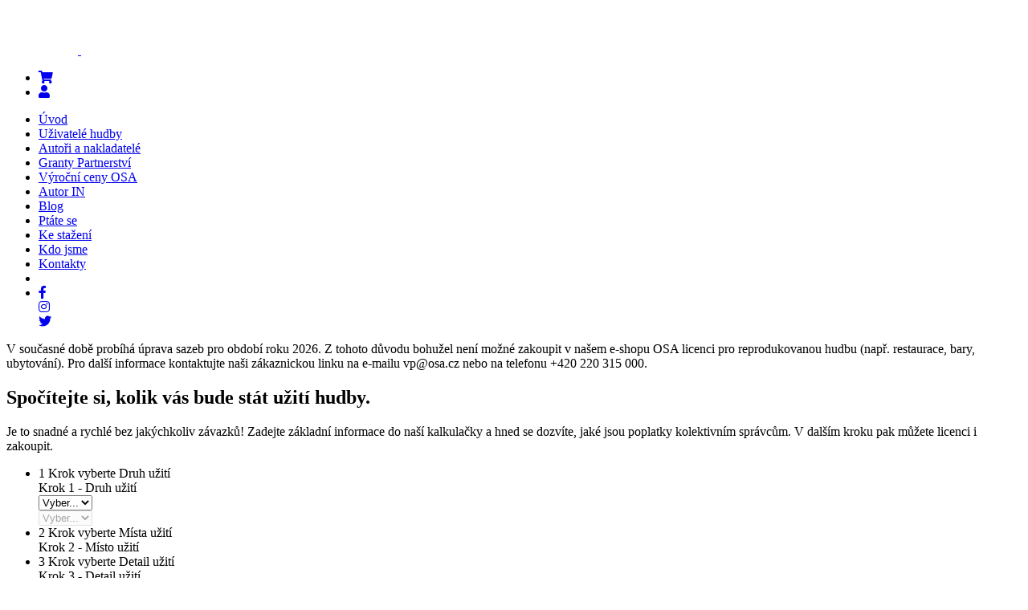

--- FILE ---
content_type: text/html; charset=utf-8
request_url: https://shop.osa.cz/osa-cenik
body_size: 23607
content:


<!DOCTYPE html>
<html lang="cs">
<head>
    <meta charset="utf-8" />
    <meta name="viewport" content="width=device-width, initial-scale=1.0" />
    <meta http-equiv="x-ua-compatible" content="ie=edge">
    <title>E-shop OSA - </title>
    <meta name="format-detection" content="telephone=no">
    <meta name="viewport" content="width=device-width, user-scalable=no">
    <meta name="author" content="Ochranný svaz autorský pro práva k dílům hudebním">
    <meta name="copyright" content="Ochranný svaz autorský pro práva k dílům hudebním">
    <meta name="description" content="Ochranný svaz autorský pro práva k dílům hudebním">
    <meta name="keywords" content="Shop, E-Shop, Licence, OSA, Kalkulačka, tantiemy za hudbu, autorské poplatky,intergram a osa,poplatky, produkce hudby, reprodukovaná hudba,osa nahlášení akce">
    <meta name="version" content=" - 2025.4.1.1453">
    <link rel="apple-touch-icon-precomposed" href="/images/osa-footer.png">
    <link href="/css/inter.css" rel="stylesheet" />

            <meta name="robots" content="index, follow">
            <meta property="og:title" content="Uživatelé hudby, licence">
    <meta property="og:url" content="https://shop.osa.cz/">
    <meta property="og:type" content="website">
    <meta property="og:description" content="Ochranný svaz autorský pro práva k dílům hudebním">
    <meta property="og:image" content="https://shop.osa.cz/images/favicon.ico" />
    <link href="/images/favicon.ico" rel="shortcut icon" type="image/x-icon" sizes="any">
    <link href="/images/favicon.svg" rel="shortcut icon" type="image/svg+xml">
    
    <link href="/fontawesome-free-5.15.4-web/css/all.min.css" rel="stylesheet" />
    <link href="/fontawesome-free-5.15.4-web/css/v4-shims.min.css" rel="stylesheet" />
    
    
    
        <link rel="stylesheet" href="/css/min/core.min.css?v=mnfNLKI-GPmQRZDCt-nP5UY2erlroVfPdup19xE4u5g" />
        <link rel="stylesheet" href="/css/min/mdb.min.css?v=zs-6tkvXKVtz9nPquDhbu5L9PEmQs5fTh0bLbQPmld4" />
        <link rel="stylesheet" href="/css/min/site.min.css?v=Mx0asAhuF8K_eUurY4xXmr6TanLXLmptxaIOvGTmlq4" />
        <link rel="stylesheet" href="/css/min/cookies-modal.min.css?v=f2h5lB3NEboJYAFPV1iz6dLsG7PUgVRIggg9MALsxGo" />
    

    

 
        <script>
            var UseAnalyticsTools = false;
        </script>

</head>
<body>

    <header class="fixed-top">
        <!--Navbar-->
        <nav class="navbar navbar-collapse scrolling-navbar fixed-top-a navbar-custom ">
            <!-- Navbar brand -->
            <a class="nav d-none d-sm-block" href="http://www.osa.cz" style="height:60px;">
                <svg xmlns="http://www.w3.org/2000/svg" xml:space="preserve" fill-rule="evenodd" stroke-linejoin="round" stroke-miterlimit="2" clip-rule="evenodd" viewBox="0 0 1093 368" fill="#fff" width="89" height="60">
                    <path fill-rule="nonzero" d="M271.617 22.57v161.863h-.05c-.546 48.234-39.771 87.18-88.134 87.18-48.704 0-88.187-39.48-88.187-88.184s39.483-88.183 88.187-88.183c21.35 0 40.926 7.592 56.184 20.217V8.8A183.322 183.322 0 0 0 183.433 0C82.125 0 0 82.125 0 183.43c0 101.304 82.125 183.429 183.433 183.429 101.305 0 183.43-82.125 183.43-183.43 0-69.337-38.484-129.675-95.246-160.858ZM547.163 367.471c95.467 0 148.267-47.467 148.267-118.933 0-132.267-201.067-99.2-201.067-142.934 0-15.466 11.733-24.533 38.4-24.533 35.2 0 74.133 12.267 104 37.333l50.133-68.8C649.03 17.071 599.43.004 542.363.004c-91.2 0-141.338 53.334-141.338 113.067 0 137.067 201.071 98.133 201.071 145.067 0 17.6-19.2 28.266-50.133 28.266-49.067 0-88.533-21.333-114.133-46.933l-48.538 71.467c35.738 33.6 85.87 56.533 157.87 56.533ZM1092.13 361.071 958.263 5.337H842.53L708.663 361.071h104l17.6-51.2H970.53l17.6 51.2h104Zm-146.667-131.2H855.33l45.333-133.867 44.8 133.867Z"></path>
                </svg>
                
                
                
            </a>
            <a class="nav d-block d-sm-none" href="http://www.osa.cz">
                <svg xmlns="http://www.w3.org/2000/svg" xml:space="preserve" fill-rule="evenodd" stroke-linejoin="round" stroke-miterlimit="2" clip-rule="evenodd" viewBox="0 0 1093 368" fill="#fff" width="89" height="60">
                <path fill-rule="nonzero" d="M271.617 22.57v161.863h-.05c-.546 48.234-39.771 87.18-88.134 87.18-48.704 0-88.187-39.48-88.187-88.184s39.483-88.183 88.187-88.183c21.35 0 40.926 7.592 56.184 20.217V8.8A183.322 183.322 0 0 0 183.433 0C82.125 0 0 82.125 0 183.43c0 101.304 82.125 183.429 183.433 183.429 101.305 0 183.43-82.125 183.43-183.43 0-69.337-38.484-129.675-95.246-160.858ZM547.163 367.471c95.467 0 148.267-47.467 148.267-118.933 0-132.267-201.067-99.2-201.067-142.934 0-15.466 11.733-24.533 38.4-24.533 35.2 0 74.133 12.267 104 37.333l50.133-68.8C649.03 17.071 599.43.004 542.363.004c-91.2 0-141.338 53.334-141.338 113.067 0 137.067 201.071 98.133 201.071 145.067 0 17.6-19.2 28.266-50.133 28.266-49.067 0-88.533-21.333-114.133-46.933l-48.538 71.467c35.738 33.6 85.87 56.533 157.87 56.533ZM1092.13 361.071 958.263 5.337H842.53L708.663 361.071h104l17.6-51.2H970.53l17.6 51.2h104Zm-146.667-131.2H855.33l45.333-133.867 44.8 133.867Z"></path>
                </svg>
                
                
                
            </a>
            <div class="d-flex flex-row" id="rightMenuDiv">
               
<ul class="navbar-nav flex-row" role="tablist">


    <li class="nav-item">
        <a tabindex="1" aria-label="Košík" class="nav-link custom-nav-link btn-square rounded-circle border border-white border-2 mr-2" href="/Licence/Basket/">
            <i class="fa fa-shopping-cart" aria-hidden="true"></i>
        </a>
        
    <span id="counterBasket" class="counter" style="display:none;">0</span>



    </li>

        <li class="nav-item">
            <a tabindex="8" id="accountLoginLink" class="nav-link custom-nav-link btn-square rounded-circle border border-white border-2" href="/Account/Login/" aria-haspopup="true" aria-expanded="false">
                <i class="fa fa-user" aria-hidden="true"></i>
            </a>
        </li>
</ul>

            </div>



            <!-- Collapsible content -->
            <div class="collapse navbar-collapse collapse-custom" id="navbarContent">

                <!-- Links -->
                <ul class="collapse-custom navbar-nav mr-auto text-center text-uppercase menu-main">
                    <li class="nav-item">
                        <a class="nav-link" href="http://www.osa.cz">Úvod</a>
                    </li>
                    <li class="nav-item">
                        <a class="nav-link" href="http://www.osa.cz/uzivatele-hudby/">Uživatelé hudby</a>
                    </li>
                    <li class="nav-item">
                        <a class="nav-link" href="http://www.osa.cz/autori-a-nakladatele/">Autoři a nakladatelé</a>
                    </li>
                    <li class="nav-item">
                        <a class="nav-link" href="http://www.osa.cz/granty-a-partnerstvi/">Granty Partnerství</a>
                    </li>
                    <li class="nav-item">
                        <a class="nav-link" href="https://www.cenyosa.cz/">Výroční ceny OSA</a>
                    </li>
                    <li class="nav-item">
                        <a class="nav-link" href="https://www.osa.cz/autor-in/">Autor IN</a>
                    </li>
                    <li class="nav-item">
                        <a class="nav-link" href="http://www.osa.cz/blog/">Blog</a>
                    </li>
                    <li class="nav-item">
                        <a class="nav-link" href="http://www.osa.cz/ptate-se/uzivatele-hudby/">Ptáte se</a>
                    </li>

                    <li class="nav-item">
                        <a class="nav-link" href="http://www.osa.cz/ke-stazeni/uzivatele-hudby/">Ke stažení</a>
                    </li>
                    <li class="nav-item">
                        <a class="nav-link" href="http://www.osa.cz/kdo-jsme/">Kdo jsme</a>
                    </li>
                    <li class="nav-item">
                        <a class="nav-link" href="http://www.osa.cz/kontakty/">Kontakty</a>
                    </li>
                    <li class="menu-divider mt-2 mb-2">

                    </li>
                    <li class="d-flex flex-row justify-content-center mt-2 mb-2">
                        <div class="nav-item">
                            <a title="Facebook OSA" class="nav-link custom-nav-link btn-square rounded-circle border bg-white mr-2 rFont" href="https://www.facebook.com/Ochrannysvazautorsky/"><i class="fa fa-facebook" aria-hidden="true"></i></a>
                        </div>
                        <div class="nav-item">
                            <a title="Instagram OSA" class="nav-link custom-nav-link btn-square rounded-circle border bg-white rFont" href="https://www.instagram.com/ochranny_svaz_autorsky/"><i class="fa fa-instagram" aria-hidden="true"></i></a>
                        </div>
                        <div class="nav-item">
                            <a title="Twitter OSA" class="nav-link custom-nav-link btn-square rounded-circle border bg-white ml-2 rFont" href="https://twitter.com/OSA_zs">
                                <i class="fa fa-twitter" aria-hidden="true">

                                </i></a>
                        </div>
                    </li>
                </ul>
                <!-- Links -->

            </div>
        </nav>
        <!--/.Navbar-->

    </header>

    <main role="main">
        <div class="container pt-5 ">
            




    <section>
            <div>
                <div tabindex="0" class="alert alert-danger" role="alert">
                    V sou&#x10D;asn&#xE9; dob&#x11B; prob&#xED;h&#xE1; &#xFA;prava sazeb pro obdob&#xED; roku 2026. Z tohoto d&#x16F;vodu bohu&#x17E;el nen&#xED; mo&#x17E;n&#xE9; zakoupit v na&#x161;em e-shopu OSA licenci pro reprodukovanou hudbu (nap&#x159;. restaurace, bary, ubytov&#xE1;n&#xED;). Pro dal&#x161;&#xED; informace kontaktujte na&#x161;i z&#xE1;kaznickou linku na e-mailu vp@osa.cz nebo na telefonu &#x2B;420 220 315 000.
                </div>
            </div>

    


    <div class="flex-center alert alert-light" role="alert">
            <div class="row">
                <h1 tabindex="0" role="heading" aria-level="1" class="alert-heading h3">
                    Spočítejte si, kolik vás bude stát užití hudby.
                </h1>
                <p tabindex="0"  class="text-justify">
                    Je to snadné a rychlé bez jakýchkoliv závazků! Zadejte základní informace do naší kalkulačky a hned se dozvíte, jaké jsou poplatky kolektivním správcům. V dalším kroku pak můžete licenci i zakoupit.
                </p>
            </div>
    </div>

    <div class="flex-center">
        <!-- Stepers Wrapper -->
        <ul class="stepper stepper-vertical mt-0 pt-0 col-12 col-lg-7 pl-lg-4">
            <!-- First Step -->
            <li class="stepper-line completed " id="step1">
                <div class="step-menu">
                    <div tabindex="0" href="#!" type="button" class="btn btn-circle waves-effect ml-0">
                       1 <span class="hidden">Krok vyberte Druh u&#x17E;it&#xED;</span>
                    </div>
                    <span class="label">Krok 1 - Druh u&#x17E;it&#xED;</span>
                </div>
                <div class="step-content lighten-3" >
                    <div class="col" id="prodGroupDD">
                        <select tabindex="0"  id="prodGroup" class="mdb-select font-weight-bold" role="tablist" aria-label="Vyberte typ užití">
                            <option value="" disabled selected>Vyber...</option>
                        </select>
                    </div>
                    <div class="col form-group" id="prodValueDD"   role="tablist" aria-label="Vyberte druh užití">
                        <!--Disabled option-->
                        <select  tabindex="0" id="prodValue" class="mdb-select font-weight-bold" disabled  data-width="auto" data-style="btn btn-default btn-group-xs dropdown-toggle btn-xs" data-container="body" >
                            <option value="" disabled selected>Vyber...</option>
                        </select>
                    </div>
                    <div class="col" id="prodValueDescription" style="display:none;">
                    </div>
                </div>
            </li>

            <!-- Second Step -->
            <li class="stepper-line" id="step2">
                <div class="step-menu">
                    <div tabindex="0" aria-label="Krok 2 Místo užití" id=" stepCircle2Txt" href="#!" type="button" class="btn btn-circle waves-effect ml-0">
                        2 <span class="hidden">Krok vyberte Místa užití</span>
                    </div>
                    <span class="label" id="stepCircle2Label">Krok 2 - </span><span class="label" id="wpSelectTitle">Místo užití</span>
                </div>
                <!-- Section Description -->
                <div class="step-content lighten-3" id="workingPlace" style="display:none;">
                    <div class="form-actions">
                        <div class="col">
                            <p tabindex="0">
                                Zvolte název a adresu provozovny, ve které dochází k užití.
                                Při zadávání můžete použít našeptávač, který se aktivuje po zapsání prvních tří znaků do editačního pole. Pro detailnější nápovědu klikněte <a class="" data-toggle="modal" data-target="#helpModal" tabindex="0"  title="nápověda" href="#" data-content="/help/workingPlace.html" data-title="Místo užití">zde.</a>
                            </p>
                            <div class="md-form ">
                                <input type="hidden" id="WorkingPlaceId" name="WorkingPlaceId" value="" />
                                <input tabindex="0" prompt="Název provozovny" class="form-control" required="required" data-provide="typeahead" autocomplete="off" type="text" data-val="true" data-val-maxlength="Maxim&#xE1;ln&#xED; po&#x10D;et znak&#x16F; je 100" data-val-maxlength-max="100" data-val-required="N&#xE1;zev provozovny je po&#x17E;adov&#xE1;no" id="WorkingPlaceName" maxlength="100" name="WorkingPlaceName" value="" />
                                <label for="WorkingPlaceName">N&#xE1;zev provozovny</label>
                                <span class="text-danger field-validation-valid" data-valmsg-for="WorkingPlaceName" data-valmsg-replace="true"></span>
                            </div>
                            <div class="nopadding">

<div class="address">
    <div class="md-form">
        <select tabindex="0" prompt="Země" class="mdb-select font-weight-bold" searchable="Hledat ..." id="Address_Country" name="Address.Country"><option value="AF">Afgh&#xE1;nist&#xE1;n</option>
<option value="AL">Alb&#xE1;nie</option>
<option value="DZ">Al&#x17E;&#xED;rsko</option>
<option value="AS">Americk&#xE1; Samoa</option>
<option value="VI">Americk&#xE9; Panensk&#xE9; ostrovy</option>
<option value="AD">Andorra</option>
<option value="AO">Angola</option>
<option value="AI">Anguilla</option>
<option value="AQ">Antarktida</option>
<option value="AG">Antigua a Barbuda</option>
<option value="AR">Argentina</option>
<option value="AM">Arm&#xE9;nie</option>
<option value="AW">Aruba</option>
<option value="AU">Austr&#xE1;lie</option>
<option value="AZ">&#xC1;zerbajd&#x17E;&#xE1;n</option>
<option value="BS">Bahamy</option>
<option value="BH">Bahrajn</option>
<option value="BD">Banglad&#xE9;&#x161;</option>
<option value="BB">Barbados</option>
<option value="BE">Belgie</option>
<option value="BZ">Belize</option>
<option value="BY">B&#x11B;lorusko</option>
<option value="BJ">Benin</option>
<option value="BM">Bermudy</option>
<option value="BT">Bh&#xFA;t&#xE1;n</option>
<option value="BO">Bol&#xED;vie</option>
<option value="BA">Bosna a Hercegovina</option>
<option value="BW">Botswana</option>
<option value="BV">Bouvet&#x16F;v ostrov</option>
<option value="BR">Braz&#xED;lie</option>
<option value="IO">Britsk&#xE9; indickooce&#xE1;nsk&#xE9; teritorium</option>
<option value="VG">Britsk&#xE9; Panensk&#xE9; ostrovy</option>
<option value="BN">Brunej</option>
<option value="BG">Bulharsko</option>
<option value="BF">Burkina Faso</option>
<option value="BI">Burundi</option>
<option value="CK">Cookovy ostrovy</option>
<option value="TD">&#x10C;ad</option>
<option value="ME">&#x10C;ern&#xE1; Hora</option>
<option selected="selected" value="CZ">&#x10C;esk&#xE1; republika</option>
<option value="CN">&#x10C;&#xED;na</option>
<option value="DK">D&#xE1;nsko</option>
<option value="DM">Dominika</option>
<option value="DO">Dominik&#xE1;nsk&#xE1; republika</option>
<option value="DJ">D&#x17E;ibutsko</option>
<option value="EG">Egypt</option>
<option value="EC">Ekv&#xE1;dor</option>
<option value="ER">Eritrea</option>
<option value="EE">Estonsko</option>
<option value="ET">Etiopie</option>
<option value="FO">Faersk&#xE9; ostrovy</option>
<option value="FK">Falklandy</option>
<option value="FJ">Fid&#x17E;i</option>
<option value="PH">Filip&#xED;ny</option>
<option value="FI">Finsko</option>
<option value="FR">Francie</option>
<option value="GF">Francouzsk&#xE1; Guyana</option>
<option value="TF">Francouzsk&#xE1; ji&#x17E;n&#xED; &#xFA;zem&#xED;</option>
<option value="PF">Francouzsk&#xE1; Polyn&#xE9;zie</option>
<option value="GA">Gabon</option>
<option value="GM">Gambie</option>
<option value="GH">Ghana</option>
<option value="GI">Gibraltar</option>
<option value="GD">Grenada</option>
<option value="GL">Gr&#xF3;nsko</option>
<option value="GE">Gruzie</option>
<option value="GP">Guadeloupe</option>
<option value="GU">Guam</option>
<option value="GT">Guatemala</option>
<option value="GN">Guinea</option>
<option value="GW">Guinea-Bissau</option>
<option value="GY">Guyana</option>
<option value="HT">Haiti</option>
<option value="HM">Heard&#x16F;v ostrov a McDonaldovy ostrovy</option>
<option value="HN">Honduras</option>
<option value="HK">Hongkong</option>
<option value="CL">Chile</option>
<option value="HR">Chorvatsko</option>
<option value="IN">Indie</option>
<option value="ID">Indon&#xE9;zie</option>
<option value="IQ">Ir&#xE1;k</option>
<option value="IR">&#xCD;r&#xE1;n</option>
<option value="IE">Irsko</option>
<option value="IS">Island</option>
<option value="IT">It&#xE1;lie</option>
<option value="IL">Izrael</option>
<option value="JM">Jamajka</option>
<option value="JP">Japonsko</option>
<option value="YE">Jemen</option>
<option value="ZA">Jihoafrick&#xE1; republika</option>
<option value="GS">Ji&#x17E;n&#xED; Georgie a Ji&#x17E;n&#xED; Sandwichovy ostrovy</option>
<option value="SS">Ji&#x17E;n&#xED; S&#xFA;d&#xE1;n</option>
<option value="JO">Jord&#xE1;nsko</option>
<option value="KY">Kajmansk&#xE9; ostrovy</option>
<option value="KH">Kambod&#x17E;a</option>
<option value="CM">Kamerun</option>
<option value="CA">Kanada</option>
<option value="CV">Kapverdy</option>
<option value="QA">Katar</option>
<option value="KZ">Kazachst&#xE1;n</option>
<option value="KE">Ke&#x148;a</option>
<option value="KI">Kiribati</option>
<option value="CC">Kokosov&#xE9; ostrovy</option>
<option value="CO">Kolumbie</option>
<option value="KM">Komory</option>
<option value="CG">Kongo</option>
<option value="CD">Kongo (Demokratick&#xE1; republika Kongo)</option>
<option value="KP">Korea (Korejsk&#xE1; lidov&#x11B; demokr. republika)</option>
<option value="KR">Korea (Korejsk&#xE1; republika)</option>
<option value="XK">Kosovsk&#xE1; republika</option>
<option value="CR">Kostarika</option>
<option value="CU">Kuba</option>
<option value="KW">Kuvajt</option>
<option value="CY">Kypr</option>
<option value="KG">Kyrgyzst&#xE1;n</option>
<option value="LA">Laos</option>
<option value="LS">Lesotho</option>
<option value="LB">Libanon</option>
<option value="LR">Lib&#xE9;rie</option>
<option value="LY">Libye</option>
<option value="LI">Lichten&#x161;tejnsko</option>
<option value="LT">Litva</option>
<option value="LV">Loty&#x161;sko</option>
<option value="LU">Lucembursko</option>
<option value="MG">Madagaskar</option>
<option value="HU">Ma&#x10F;arsko</option>
<option value="MO">Makao</option>
<option value="MY">Malajsie</option>
<option value="MW">Malawi</option>
<option value="AN">Mal&#xE9; Antily</option>
<option value="MV">Maledivy</option>
<option value="ML">Mali</option>
<option value="MT">Malta</option>
<option value="MA">Maroko</option>
<option value="MH">Marshallovy ostrovy</option>
<option value="MQ">Martinik</option>
<option value="MR">Mauret&#xE1;nie</option>
<option value="MU">Mauricius</option>
<option value="YT">Mayotte</option>
<option value="MX">Mexiko</option>
<option value="FM">Mikron&#xE9;sie</option>
<option value="MD">Moldavsko</option>
<option value="MC">Monako</option>
<option value="MN">Mongolsko</option>
<option value="MS">Montserrat</option>
<option value="MZ">Mosambik</option>
<option value="MM">Myanmar</option>
<option value="NA">Nam&#xED;bie</option>
<option value="NR">Nauru</option>
<option value="DE">N&#x11B;mecko</option>
<option value="NP">Nep&#xE1;l</option>
<option value="NE">Niger</option>
<option value="NG">Nig&#xE9;rie</option>
<option value="NI">Nikaragua</option>
<option value="NU">Niue</option>
<option value="NL">Nizozem&#xED;</option>
<option value="NF">Norfolk</option>
<option value="NO">Norsko</option>
<option value="NC">Nov&#xE1; Kaledonie</option>
<option value="NZ">Nov&#xFD; Z&#xE9;land</option>
<option value="OM">Om&#xE1;n</option>
<option value="UM">Ostrovy USA v Tich&#xE9;m oce&#xE1;nu</option>
<option value="PK">P&#xE1;kist&#xE1;n</option>
<option value="PW">Palau</option>
<option value="PS">Palestina</option>
<option value="PA">Panama</option>
<option value="PG">Papua Nov&#xE1; Guinea</option>
<option value="PY">Paraguay</option>
<option value="PE">Peru</option>
<option value="PN">Pitcairnovy ostrovy</option>
<option value="CI">Pob&#x159;e&#x17E;&#xED; slonoviny</option>
<option value="PL">Polsko</option>
<option value="PR">Portoriko</option>
<option value="PT">Portugalsko</option>
<option value="AT">Rakousko</option>
<option value="RS">Republika Srbsko</option>
<option value="RE">R&#xE9;union</option>
<option value="GQ">Rovn&#xED;kov&#xE1; Guinea</option>
<option value="RO">Rumunsko</option>
<option value="RU">Rusko</option>
<option value="RW">Rwanda</option>
<option value="GR">&#x158;ecko</option>
<option value="SV">Salvador</option>
<option value="WS">Samoa</option>
<option value="SM">San Marino</option>
<option value="SA">Sa&#xFA;dsk&#xE1; Ar&#xE1;bie</option>
<option value="SN">Senegal</option>
<option value="MK">Severn&#xED; Makedonie</option>
<option value="MP">Severn&#xED; Mariany</option>
<option value="SC">Seychely</option>
<option value="SL">Sierra Leone</option>
<option value="SG">Singapur</option>
<option value="SK">Slovensko</option>
<option value="SI">Slovinsko</option>
<option value="SO">Som&#xE1;lsko</option>
<option value="AE">Spojen&#xE9; arabsk&#xE9; emir&#xE1;ty</option>
<option value="US">Spojen&#xE9; st&#xE1;ty americk&#xE9;</option>
<option value="LK">Sr&#xED; Lanka</option>
<option value="CF">St&#x159;edoafrick&#xE1; republika</option>
<option value="SD">S&#xFA;d&#xE1;n</option>
<option value="SR">Surinam</option>
<option value="SH">Svat&#xE1; Helena</option>
<option value="LC">Svat&#xE1; Lucie</option>
<option value="KN">Svat&#xFD; Kry&#x161;tof a Nevis</option>
<option value="PM">Svat&#xFD; Petr a Mikelon</option>
<option value="ST">Svat&#xFD; Tom&#xE1;&#x161; a Princ&#x16F;v ostrov</option>
<option value="VC">Svat&#xFD; Vincenc a Grenadiny</option>
<option value="SZ">Svazijsko</option>
<option value="SY">S&#xFD;rie</option>
<option value="SB">&#x160;alomounovy ostrovy</option>
<option value="ES">&#x160;pan&#x11B;lsko</option>
<option value="SJ">&#x160;picberky a Jan Mayen</option>
<option value="SE">&#x160;v&#xE9;dsko</option>
<option value="CH">&#x160;v&#xFD;carsko</option>
<option value="TJ">T&#xE1;d&#x17E;ikist&#xE1;n</option>
<option value="TZ">Tanz&#xE1;nie</option>
<option value="TH">Thajsko</option>
<option value="TW">Tchajwan</option>
<option value="TL">Timor - Leste</option>
<option value="TG">Togo</option>
<option value="TK">Tokelau</option>
<option value="TO">Tonga</option>
<option value="TT">Trinidad a Tobago</option>
<option value="TN">Tunisko</option>
<option value="TR">Turecko</option>
<option value="TM">Turkmenist&#xE1;n</option>
<option value="TC">Turks a Caicos</option>
<option value="TV">Tuvalu</option>
<option value="UG">Uganda</option>
<option value="UA">Ukrajina</option>
<option value="UY">Uruguay</option>
<option value="UZ">Uzbekist&#xE1;n</option>
<option value="CX">V&#xE1;no&#x10D;n&#xED; ostrov (v Indick&#xE9;m oce&#xE1;nu)</option>
<option value="VU">Vanuatu</option>
<option value="VA">Vatik&#xE1;n</option>
<option value="GB">Velk&#xE1; Brit&#xE1;nie a Severn&#xED; Irsko</option>
<option value="VE">Venezuela</option>
<option value="VN">Vietnam</option>
<option value="WF">Wallisovy ostrovy a Futuna</option>
<option value="ZM">Zambie</option>
<option value="EH">Z&#xE1;padn&#xED; Sahara</option>
<option value="ZW">Zimbabwe</option>
</select>
        <label class="active" for="Address_Country">Zem&#x11B;</label>
    </div>

    <div class="md-form ">
        <input tabindex="0" prompt="Ulice" class="form-control" data-provide="typeahead" autocomplete="off" type="text" data-val="true" data-val-maxlength="Maxim&#xE1;ln&#xED; po&#x10D;et znak&#x16F; je 100" data-val-maxlength-max="100" data-val-required="Ulice je po&#x17E;adov&#xE1;na" id="Address_StreetAndNumber" maxlength="100" name="Address.StreetAndNumber" value="" />
        <label for="Address_StreetAndNumber">Ulice</label>
        <span class="text-danger field-validation-valid" data-valmsg-for="Address.StreetAndNumber" data-valmsg-replace="true"></span>
    </div>
    <div class="md-form ">
        <input tabindex="0" prompt="Název města" class="form-control" data-provide="typeahead" autocomplete="off" type="text" data-val="true" data-val-maxlength="Maxim&#xE1;ln&#xED; po&#x10D;et znak&#x16F; je 100" data-val-maxlength-max="100" data-val-required="M&#x11B;sto je po&#x17E;adov&#xE1;no" id="Address_City" maxlength="100" name="Address.City" value="" />
        <label for="Address_City">M&#x11B;sto</label>
        <span class="text-danger field-validation-valid" data-valmsg-for="Address.City" data-valmsg-replace="true"></span>
    </div>
    <div class="md-form">
        <input tabindex="0" prompt="PSČ" class="form-control" data-provide="typeahead" autocomplete="off" type="text" data-val="true" data-val-maxlength="Maxim&#xE1;ln&#xED; po&#x10D;et znak&#x16F; je 10" data-val-maxlength-max="10" data-val-required="PS&#x10C; je po&#x17E;adov&#xE1;no" id="Address_ZipCode" maxlength="10" name="Address.ZipCode" value="" />
        <label for="Address_ZipCode">PS&#x10C;</label>
        <span class="text-danger field-validation-valid" data-valmsg-for="Address.ZipCode" data-valmsg-replace="true"></span>
    </div>
    <input type="hidden" class="form-control" id="Address_FullAddress" name="Address.FullAddress" value="" />
    <input type="hidden" class="form-control" id="Address_GpsLat" name="Address.GpsLat" value="" />
    <input type="hidden" class="form-control" id="Address_GpsLong" name="Address.GpsLong" value="" />
    <input type="hidden" class="form-control" id="Address_RuianId" name="Address.RuianId" value="" />
    <input type="hidden" class="form-control" id="Address_State" name="Address.State" value="" />
    <input type="hidden" class="form-control" id="Address_StreetNumber" name="Address.StreetNumber" value="" />

</div>
                            </div>
                        </div>
                    </div>
                </div>
            </li>

            <li class="stepper-line" id="step3">
                <div class="step-menu">
                    <div tabindex="0" aria-label="Krok 3 Detail užití" id="stepCircle3Txt" href="#!" type="button" class="btn btn-circle waves-effect ml-0">
                        3 <span class="hidden">Krok vyberte Detail užití</span>
                    </div>
                    <span id="stepCircle3Label" class="label">Krok 3 - </span><span class="label">Detail užití</span>
                </div>

                <div id="elementDiv" class="step-content lighten-3" style="display:none;">
                    <form id="wizard-1">
                        <div>
                            <h5 class="col-12 pb-4"><span id="wpProductionTitle"></span></h5>
                            <div id="licElementsRoot" class="col-12">
                            </div>
                            <div id="licElements" class="col-12" style="display:none;">
                            </div>
                            <div id="askLicence" class="col-12" style="display:none;">
                            </div>


                            <div id="licCalculBtn" class="col-12" style="display:none;">
                                <button type="button" id="btnCalcul" class="btn btn-outline-primary btn-rounded float-right"><span class="fa fa-money mr-3"></span>Spočítat odměnu</button>
                                <button type="button" id="btnMechanikaToBasket" style="display:none;" class="btn btn-outline-primary btn-rounded waves-effect waves-light"><span class="fa fa-shopping-cart mr-3"></span>Vložit do košíku</button>
                            </div>
                            <div id="licRequestBtn" class="col-12" style="display:none;">
                                <a tabindex="0" id="btnRequest" class="btn btn-outline-primary btn-rounded waves-effect waves-light float-right"><span class="fa fa-shopping-cart mr-3 mt-1"></span>Vložit do košíku</a>
                            </div>
                        </div>
                    </form>
                </div>

            </li>
            <li class="stepper-line" id="step4">
                <div class="step-menu">
                    <div tabindex="0" aria-label="Výše odměny" id="stepCircle4Txt" href="#!" type="button" class="btn btn-circle waves-effect ml-0">
                        4 <span class="hidden">Výše odměny</span>
                    </div>
                    <span id="stepCircle4Label" class="label">Krok 4 - </span><span class="label">Výše odměny</span>
                </div>
                <div class="step-content lighten-3" id="priceError" style="display:none;">
                </div>

                <div class="step-content lighten-3 card card-cascade wider" id="priceDiv" style="display:none;">
                    <div class="view view-cascade card-header img-header">
                        <h2 class="card-header-title mb-3">Celková odměna</h2>
                    </div>
                    <div class="card-body card-body-cascade" id="priceDivContent">
                        <ul id="priceSum" class="flex-column"></ul>
                        <p class="card-text pl-2 pt-4">
                            Odměna byla stanovena v souladu s platnými sazebníky kolektivních správců. Pro zobrazení souhrnného sazebníku klikněte <a target="_blank" href="http://www.osa.cz/ke-stazeni/uzivatele-hudby/">zde</a>.
                        </p>
                        <a id="showDetailPrice" class="d-flex flex-row-reverse p-2" data-toggle="collapse" href="#priceSumDetail">
                            <span class="waves-effect waves-light">Zobrazit podíly jednotlivých kolektivních správců<i class="fa fa-angle-double-right ml-3"></i></span>
                        </a>
                        <div id="priceSumDetail" class="collapse">
                        </div>
                    </div>
                    <div id="licBasketBtn" class="col-12 mt-4" style="display:none;">
                        <button type="button" id="btnAddToBasket" class="btn btn-outline-primary btn-rounded waves-effect waves-light float-right"><span class="fa fa-shopping-cart mr-3"></span>Vložit do košíku</button>
                        <p style="display:none;" id="btnLinkToPaymentInfo"></p>
                    </div>
                </div>
            </li>

        </ul>
        <!-- /.Stepers Wrapper -->
    </div>
</section>

<!-- Modal -->
<div class="modal" id="pleaseWaitDialog" role="dialog">
    <div class="flex-center">
        <div id="preloader-img">
            <div class="preloader-wrapper large active">
                <div class="spinner-layer spinner-red-only">
                    <div class="circle-clipper left">
                        <div class="circle"></div>
                    </div>
                    <div class="gap-patch">
                        <div class="circle"></div>
                    </div>
                    <div class="circle-clipper right">
                        <div class="circle"></div>
                    </div>
                </div>
            </div>
        </div>
    </div>
</div>



<div class="modal fade" id="dialog-maxCount" tabindex="-1" role="dialog">
    <div class="modal-dialog" role="document">
        <div class="modal-content">
            <div class="modal-header">
                <h4 class="modal-title" id="myModalLabel">Informace o přidání do košíku</h4>
            </div>
            <div class="modal-body">
                <b class="title">Chyba:</b> Do košíku jde vložit maximálně 6 užití!
            </div>
            <div class="modal-footer">
                <button type="button" class="btnAddToBasketOk btn btn-primary btn-rounded"><span class="fa fa-shopping-cart mr-3"></span>Do košíku</button>
            </div>
        </div>
    </div>
</div>

<div class="modal fade" id="dialog-duplicityContractError" tabindex="-1" role="dialog">
    <div class="modal-dialog" role="document">
        <div class="modal-content">
            <div class="modal-header">
                <h4 class="modal-title" id="myModalLabel">Chyba</h4>
            </div>
            <div class="modal-body">
                <div data-msg="text"></div>
            </div>
            <div class="modal-footer">
                <button type="button"  data-dismiss="modal" class="btn btn-primary btn-rounded">Zavřít</button>
            </div>
        </div>
    </div>
</div>

<div class="modal fade" id="dialog-alertInfo" tabindex="-1" role="dialog">
    <div class="modal-dialog" role="document">
        <div class="modal-content">
            <div class="modal-body">
                <span class="txt"></span>
            </div>
            <div class="modal-footer">
                <button type="button" class="btn btn-outline-primary btn-rounded" data-dismiss="modal">Pokračovat v zadávání</button>
                <button type="button" class="btnCalcul btn btn-primary btn-rounded"><span class="fa fa-money mr-3"></span>Spočítat odměnu</button>
            </div>
        </div>
    </div>
</div>
<div class="modal fade" id="dialog-requiredInfo" tabindex="-1" role="dialog">
    <div class="modal-dialog" role="document">
        <div class="modal-content">
            <div class="modal-body">
                <span class="txt"></span>
            </div>
            <div class="modal-footer">
                <button type="button" class="btn btn-outline-primary btn-rounded" data-dismiss="modal">Pokračovat v zadávání</button>
            </div>
        </div>
    </div>
</div>
<div class="modal fade"  id="dialog-addtobasket-confirm" tabindex="-1" role="dialog">
    <div class="modal-dialog" role="document">
        <div class="modal-content">
            <div class="modal-header">
                <h4 class="modal-title" id="myModalLabel">Přidání do košíku</h4>
                <button type="button" class="close" data-dismiss="modal">&times;</button>
            </div>
            <div class="modal-body">
                <i class=""></i>
                <div>
                    Přidané užití: <b class="title"></b>
                </div>
                <div class="addInfo mt-2"></div>
            </div>
            <div class="modal-footer">
                <button type="button" id="btnBack" class="btnBack btn btn-outline-primary btn-rounded" data-dismiss="modal">Pokračovat v zadávání</button>
                <button type="button" id="btnAddToBasketOk" class="btnAddToBasketOk btn btn-primary btn-rounded"><span class="fa fa-shopping-cart mr-3"></span>Do košíku</button>
            </div>
        </div>
    </div>
</div>

<div class="modal"  tabindex="-1" id="dialog-captcha" role="dialog">
    <div class="modal-dialog" role="document">
        <div class="modal-content">
            <div class="modal-header">
                <h4 class="modal-title">Vyber z obrázku volbu</h4>
                <button type="button" class="close" data-dismiss="modal">&times;</button>

            </div>
            <div class="modal-body col-12">
                <div class="col-12 offset-md-2 col-md-6">
                    <div class="g-recaptcha" data-callback="recaptcha_callback" data-sitekey="6LcD1SwUAAAAAK5gmefOXzGIFW2-2xmKcaAjoi9O" data-expired-callback="recaptcha_expiredCallback">
                    </div>
                    <input name="CaptchaToken" id="CaptchaToken" type="hidden" />
                    <span class="text-danger field-validation-valid" data-valmsg-for="CaptchaToken" data-valmsg-replace="true"></span>
                </div>
            </div>
            <div class="modal-footer">
                <button type="button" id="btnCaptcha" disabled="disabled" class="btn btn-rounded btn-primary" data-dismiss="modal">Použít</button>
            </div>
        </div>
    </div>
</div>

<!-- Modal -->
<div class="modal" id="pleaseWaitMsgDialog" role="dialog">
    <div class="flex-center">
        <div id="preloader-img" class="msgDialog">
            <div class="preloader-wrapper large active">
                <div class="spinner-layer spinner-red-only">
                    <div class="circle-clipper left">
                        <div class="circle"></div>
                    </div>
                    <div class="gap-patch">
                        <div class="circle"></div>
                    </div>
                    <div class="circle-clipper right">
                        <div class="circle"></div>
                    </div>
                </div>
            </div>
        </div>
        <h6 id="msgCounter" style="display:none;" class="mt-2 text-white font-weight-bold text-center justify-content-center d-flex position-absolute"></h6>
    </div>
</div>


<!-- Modal -->
<div class="modal fade" tabindex="-1"  id="helpModal" role="dialog">
    <div class="modal-dialog modal-lg" role="document">
        <div class="modal-content">
            <div class="modal-header">
                <h4 class="modal-title"></h4>
                <button type="button" class="close" data-dismiss="modal">&times;</button>

            </div>
            <div class="modal-body">
            </div>
            <div class="modal-footer">
                <button type="button" class="btn btn-primary btn-rounded" data-dismiss="modal">Zavřít</button>
            </div>
        </div>
    </div>
</div>
<!-- Modal -->
<div class="modal fade" id="helpDescriptionModal" role="dialog" aria-labelledby="helpModal">
    <div class="modal-dialog modal-lg" role="document">
        <div class="modal-content">
            <div class="modal-body">
                <span class="data-text"></span>
            </div>
            <div class="modal-footer">
                <button type="button" class="btn btn-primary btn-rounded" data-dismiss="modal">Zavřít</button>
            </div>
        </div>
    </div>
</div>

<div class="modal fade" tabindex="-1" id="existDotaceInputModal" role="dialog" aria-labelledby="helpModal">
    <div class="modal-dialog modal-lg" role="document">
        <div class="modal-content">
            <div class="modal-body">
                <span class="data-text">
                    Nezapomněli jste uvést případné veřejné financování této akce? Pokud byla tato akce podpořena z veřejných zdrojů, napište prosím jejich výši.
                </span>
            </div>
            <div class="modal-footer">
                <button tabindex="0" type="button" id="btnExistDotaceAddToBasket" class="btn btn-outline-primary btn-rounded">Pokračovat do košíku</button>
                <button tabindex="0" type="button" class="btn btn-primary btn-rounded" data-dismiss="modal">Doplnit veřejné fin. zdroje</button>
            </div>
        </div>
    </div>
</div>

<!-- Modal -->
<div class="modal fade" id="otherProductionModal" role="dialog">
    <div class="modal-dialog" role="document">
        <div class="modal-content">
            <div class="modal-header">
                <button type="button" class="close" data-dismiss="modal">&times;</button>
            </div>
            <div class="modal-body">
                Pokud jste v nabídce E-shopu OSA nenalezli Vámi vybraný způsob užití,
                není bohužel aktuálně možné danou licenci zakoupit online.
                Pro bližší informace vedoucí k jejímu získání klikněte <a href="http://www.osa.cz/ptate-se/uzivatele-hudby/#dalsi-druhy-uziti">zde</a>.
            </div>
            <div class="modal-footer">
                <button tabindex="0" id="btnCloseOtherProductionModal" type="button" class="btn btn-primary btn-rounded" data-dismiss="modal">Zavřít</button>
            </div>
        </div>
    </div>
</div>


    <template id="div-element-template" type="text/template">
        {{description}}
        <div class="md-form">
            {{input}}
            <label for="{{id}}" class="titlelbl">{{title}}</label>
            <div>
                {{validation}}
            </div>
        </div>
    </template>
    <template id="div-description-template" type="text/template">
        <div class="alert alert-info col-12">
            <p>
                {{text}}
            </p>
        </div>
    </template>
    <template id="div-element-checkbox-template" type="text/template">
        <div class="form-check pl-0">
            {{input}}
            <label tabindex="0" class="form-check-label" for="{{id}}">{{title}}</label>
        </div>
    </template>

    <template id="div-element-radio-template" type="text/template">
        <div class="row mt-4 mb-4">
            <label class="form-check-label col-12" >{{title}}</label>
            <input type="hidden" value="" id="id_{{name}}">
            <div class="btn-group btn-group-sm col-12">
                <label class="btn btn-sm btn-sm-rounded btn-outline-primary form-check-label col-6">
                    <input class="form-check-input" type="radio" value="1" id="id_yes_{{name}}_2" autocomplete="off" name="{{name}}">
                    <i class="fa fa-check" style="display:none;"></i>
                    Ano
                </label>
                <label class="btn btn-sm btn-sm-rounded btn-outline-primary form-check-label col-6">
                    <input class="form-check-input" type="radio" value="0" id="id_no_{{name}}_1" autocomplete="off" name="{{name}}">
                    <i class="fa fa-times" style="display:none;"></i>
                    Ne
                </label>
            </div>
        </div>
    </template>

    <template id="div-element-date" type="text/template">
        <div id="element-date" style="display:none;">
            <div class="fullDayAction">
                <div class="md-form ">
                <input tabindex="0" id="id_ValidFrom" placeholder="Vyber datum" name="ValidFrom" class="form-control datepicker" type="text" required="required" data-val-required="Datum je nutno zadat" min="2024-01-01" max="2026-12-31"
                       data-msg-min="Začátek užití musí být v rozmezí 1. 1. 2024 až 31. 12. 2026" data-msg-max="Začátek užití musí být v rozmezí  1. 1. 2024 až 31. 12. 2026" />
                <label for="id_ValidFrom" class="titlelbl active">Začátek užití</label>
                <div></div>
            </div>
            <div class="md-form ">
                <input tabindex="0" id="id_ValidTo" placeholder="Vyber datum" name="ValidTo" class="form-control datepicker" type="text" required="required" data-val-required="Datum je nutno zadat" min="2024-01-01" max="2026-12-31"
                       data-msg-min="Konec užití musí být v rozmezí 1. 1. 2024 až 31. 12. 2026" data-msg-max="Konec užití musí být v rozmezí  1. 1. 2024 až 31. 12. 2026" />
                <label for="id_ValidTo" class="titlelbl active">Konec užití</label>
                <div></div>
            </div>
        </div>
        <div class="oneDayAction ">
            <div class="md-form ">
                <input tabindex="0" id="id_ProductionDate" placeholder="Vyber datum" name="ProductionDate" class="form-control datepicker" type="text" required="required" data-val-required="Datum je nutno zadat" min="2024-01-01" max="2026-12-31"
                       data-msg-min="Datum konání musí být v rozmezí 1. 1. 2024 až 31. 12. 2026" data-msg-max="Datum konání musí být v rozmezí  1. 1. 2024 až 31. 12. 2026" />
                <label for="id_ProductionDate" class="titlelbl active">Datum konání</label>
                <div></div>
            </div>
        </div>
        <div class="mechanikaDayAction" style="display:none;">
            <div class="md-form ">
                <select  tabindex="0"  class="mdb-select" name="MechanikaDate" id="id_MechanikaDate" required>
                    <option disabled="disabled" selected>Vyber</option>
                                <option value="2-2026">(2.pololetí) Červenec - Prosinec 2026</option>
                                <option value="1-2026">(1.pololetí) Leden - Červen 2026</option>
                                <option value="2-2025">(2.pololetí) Červenec - Prosinec 2025</option>
                                <option value="1-2025">(1.pololetí) Leden - Červen 2025</option>
                                <option value="2-2024">(2.pololetí) Červenec - Prosinec 2024</option>
                                <option value="1-2024">(1.pololetí) Leden - Červen 2024</option>
                </select>
                <label for="id_MechanikaDate" class="titlelbl active">Období podání</label>
                <div></div>
            </div>
        </div>
    </div>
</template>

<template id="div-element-month-date" type="text/template">
    <div id="element-date" class="pt-3" style="display:none;">
        <div class="fullDayAction">
            <div class="row">

                <div class="col-12 mb-4">
                    <b id="id_ValidMsg"></b>
                    <input id="id_ValidFrom" name="ValidFrom" type="hidden" />
                    <input id="id_ValidTo" name="ValidTo" type="hidden" />
                    <div></div>
                </div>
                <div class="col-md-4 col-sm-6">
                    <!-- Material input -->
                    <div class="md-form mt-0">
                        <select id="id_ValidFromYear" name="ValidFromYear" class="mdb-select md-form  mt-0" min="0"
                                required="required" data-val-required="Rok je nutno zadat">
                            <option disabled selected>Rok</option>
                            <option value="2019">2019</option>
                            <option value="2020">2020</option>
                        </select>
                        <label for="id_ValidFromYear" class="titlelbl active">Rok užití od</label>
                    </div>
                </div>
                <div class="col-md-4 col-sm-6">
                    <div class="md-form mt-0">
                        <select id="id_ValidFromMonth" name="ValidFromMonth" class="mdb-select md-form  mt-0 " disabled>
                            <option value="" disabled selected>Měsíc</option>
                            <option value="1">Leden</option>
                            <option value="2">Únor</option>
                            <option value="3">Březen</option>
                            <option value="4">Duben</option>
                            <option value="5">Květen</option>
                            <option value="6">Červen</option>
                            <option value="7">Červenec</option>
                            <option value="8">Srpen</option>
                            <option value="9">Září</option>
                            <option value="10">Říjen</option>
                            <option value="11">Listopad</option>
                            <option value="12">Prosinec</option>
                        </select>
                        <label for="id_ValidFromMonth" class="titlelbl active">Měsíc užití od</label>
                    </div>
                </div>
                <div class="col-md-4  col-sm-12">
                    <!-- Material input -->
                    <div class="md-form mt-0">
                        <select id="id_ValidFromDist" name="ValidFromDist" class="mdb-select md-form  mt-0 " disabled>
                            <option value="" disabled selected>Platnost</option>
                            <option value="12">Rok</option>
                            <option value="-1">Do konce roku</option>
                            <option value="6">1/2 roku</option>
                            <option value="1">1 měsíc</option>
                            <option value="2">2 měsíce</option>
                            <option value="3">3 měsíce</option>
                            <option value="4">4 měsíce</option>
                            <option value="5">5 měsíců</option>
                            <option value="6">6 měsíců</option>
                            <option value="7">7 měsíců</option>
                            <option value="8">8 měsíců</option>
                            <option value="9">9 měsíců</option>
                            <option value="10">10 měsíců</option>
                            <option value="11">11 měsíců</option>
                            <option value="12">12 měsíců</option>
                        </select>
                        <label for="id_ValidFromDist" class="titlelbl active">Délka platnosti užití</label>
                    </div>
                </div>
            </div>
            <div class="row">
                <div class="col-md-4 col-sm-6">
                    <!-- Material input -->
                    <div class="md-form mt-0 mb-0">
                        <select id="id_ValidToYear" name="ValidToYear" class="mdb-select md-form" min="0"
                                required="required" data-val-required="Rok je nutno zadat" disabled>
                            <option disabled selected>Rok</option>
                            <option value="2019">2019</option>
                            <option value="2020">2020</option>
                        </select>
                        <label for="id_ValidToYear" class="titlelbl active">Rok užití od</label>
                    </div>
                </div>
                <div class="col-md-4 col-sm-6">
                    <div class="md-form mt-0 mb-0">
                        <select id="id_ValidToMonth" name="ValidToMonth" class="mdb-select md-form" disabled>
                            <option value="" disabled selected>Měsíc</option>
                            <option value="1">Leden</option>
                            <option value="2">Únor</option>
                            <option value="3">Březen</option>
                            <option value="4">Duben</option>
                            <option value="5">Květen</option>
                            <option value="6">Červen</option>
                            <option value="7">Červenec</option>
                            <option value="8">Srpen</option>
                            <option value="9">Září</option>
                            <option value="10">Říjen</option>
                            <option value="11">Listopad</option>
                            <option value="12">Prosinec</option>
                        </select>
                        <label for="id_ValidToMonth" class="titlelbl active">Měsíc užití do</label>
                    </div>
                </div>
            </div>
        </div>
    </div>
</template>

<template id="div-element-template-header" type="text/template">
    <div class="card img-header mt-4">
        <a class="accordion-toggle" data-toggle="collapse" data-target="#licProd_{{pid}}" aria-expanded="false" aria-controls="collapse">
            {{title}}
        </a>
        {{descr}}
    </div>
</template>

<template id="div-element-priceSum" type="text/template">
    <li class="flex-row justify-content-between align-items-center">
        {{text}}<span id="{{id}}" class="badge badge-pill badge-light shadow-none">{{value}}</span>
    </li>
</template>

<template id="div-element-detailProd" type="text/template">
    <div class="card">
        <div class="card-header">
            <h5>
                Detail produkce
            </h5>
            <div class="">
                {{productionName}}
                <span class="badge badge-pill badge-light float-right shadow-none">
                    {{amountText}}
                </span>
            </div>
        </div>
    </div>
</template>

<template id="div-element-detailProdCol" type="text/template">
    <div class="card">
        <div class="card-header lighten-5">
            <span>{{spravceName}}</span>
            <img class="float-right" style="max-height:40px;max-width:100px;display: initial;" src="{{spravceIconUrl}}" />
        </div>
        {{detailLi}}
    </div>
</template>

<template id="div-element-detailProdColLi" type="text/template">
    <li class="d-flex flex-row list-group-item justify-content-between align-items-left">
        {{text}}
        <span class="badge badge-light badge-pill align-items-right shadow-none">
            {{value}}
        </span>
    </li>
</template>

<template id="div-element-template-price" type="text/template">
    <div id="requestPrice" class="col" style="display:none;" data-name="{{name}}">
        <div class="row md-form mt-0">
            <input tabindex="0" class="form-control" type="number" required="required" min="1" max="100000" step="1" data-val-required="Nutné zadat" name="{{productionId}}_UCAK" id="id_{{productionId}}_UCAK">
            <label for="id_{{productionId}}_UCAK" class="titlelbl">Kapacita prostor nebo odhadovaný počet návštěvníků u akce venku</label>
        </div>

        <div class="row form-check mt-2 pl-0">
            <input class="form-check-input" type="checkbox" name="addFullPrice" id="addFullPrice" value="1">
            <label tabindex="0" class="form-check-label" for="addFullPrice">
                Chci si vypočítat orientační cenu a zadat předpokládaný prodaný počet vstupenek včetně cenového pásma
            </label>
        </div>
        <div data-swap-div="request">
            <div class="row">
                <div class="col-12 alert alert-info text-justify mt-2">
                    Zadejte plánovanou cenu vstupenek.
                </div>
            </div>
            <div class="row">
                <div class="col-12">
                    <div class="row">
                        <div class="col-8">
                            <label class="control-label">Cena s DPH [Kč]</label>
                        </div>
                        <div class="col-4">
                            <a tabindex="0" class="w-100 btn btn-rounded btn-primary btn-sm mt-0 px-2  pricePlus">
                                <span class="w-100 d-none d-sm-block">Přidat vstupné</span>
                                <span class="w-100 d-block d-sm-none">Přidat</span>
                            </a>
                        </div>
                    </div>
                    <div class="row detail-price">
                        <div class="col-12 priceDetail root-minus" data-rnd="0">
                            <div class="row">
                                <div class="col-8">
                                    <div class="md-form mt-0">
                                        <input tabindex="0" type="number" value="" min="0" max="99999" step="1" name="admission" required="required" class="form-control">
                                    </div>
                                </div>
                                <input type="hidden" value="0"  name="count">
                                <div class="col-4">
                                    <a tabindex="0" class="w-100 btn btn-rounded btn-primary btn-sm  px-2 priceMinusDel">
                                        <span class="w-100 d-none d-sm-block">Smazat vstupné</span>
                                        <span class="w-100 d-block d-sm-none">Smazat</span>
                                    </a>


                                </div>
                            </div>
                        </div>
                    </div>
                </div>
            </div>
        </div>
        <div data-swap-div="licence" style="display:none;">
            <div class="row">
                <div tabindex="0" class="col-12 alert alert-info text-justify mt-2">
                    Zadejte výši vstupného a počet prodaných vstupenek v každé cenové kategorii.
                    Dále, prosím, uveďte i počet návštěvníků, kteří mají vstupné zdarma.
                </div>
                <div class="col-12">
                    <div class="row">
                        <div class="col-4">
                            <label class="control-label">Počet osob/ kapacita</label>
                        </div>
                        <div class="col-4">
                            <label class="control-label titlelbl">Cena s DPH [Kč]</label>
                        </div>
                        <div class="col-4">
                            <a tabindex="0" class="w-100 btn btn-rounded btn-primary btn-sm mt-0  px-2 pricePlus">
                                <span class="w-100 d-none d-sm-block">Přidat vstupné</span>
                                <span class="w-100 d-block d-sm-none">Přidat</span>
                            </a>
                        </div>
                    </div>
                     <div class="row detail-price">
                    <div class="col-12  priceDetail root-minus" data-rnd="0">
                        <div class="row">
                            <div class="col-4">
                                <div class="md-form mt-0">
                                    <input type="number" value="" min="1" max="100000" id="0_count" step="1" name="count" required="required" class="form-control">                                
                                </div>
                            </div>
                            <div class="col-4">
                                <div class="md-form mt-0">
                                    <input tabindex="0" type="number" value="" min="1" max="99999" step="1" id="0_admission" name="admission" required="required" class="form-control">
                                </div>
                            </div>
                            <div class="col-4">
                                    <a tabindex="0" class="w-100 btn btn-rounded btn-primary btn-sm  px-2 priceMinusDel">
                                    <span class="w-100 d-none d-sm-block">Smazat vstupné</span>
                                    <span class="w-100 d-block d-sm-none">Smazat</span>
                                </a>
                            </div>
                        </div>
                     </div>
                </div>
                <div class="row">
                    <div class="col-12">
                        <div class="row">
                            <div class="form-check mb-4">
                                <input class="form-check-input" type="checkbox" value="true" id="checkZeroPrice" name="checkZeroPrice" autocompleted="">
                                    <label tabindex="0" class="form-check-label" for="checkZeroPrice">Vstupné zdarma</label>
                            </div>
                        </div>
                        <div class="row priceDetail zeroPriceDiv" style="display:none;">
                            <div class="col-8">
                                <div class="md-form mt-0">
                                    <input type="hidden" name="admission" value="0">
                                    <label class="control-label" for="count_zero">Zadejte počet vstupenek zdarma:</label>
                                </div>
                            </div>
                            <div class="col-4">
                                <div class="md-form mt-0">
                                    <input tabindex="0" name="count" id="count_zero" type="number" value="" min="1" max="100000" step="1" data-prefix="count" required="required" class="form-control">
                                </div>
                            </div>
                        </div>
                    </div>
            </div>
                </div>
        </div>
    </div>
    </div>
    <div id="rootPrice" class="col-12" data-name="{{name}}">
        <div class="row">
            <div class="col-12 alert alert-info text-justify mt-2">
                Zadejte výši vstupného a počet prodaných vstupenek v každé cenové kategorii.
                Dále, prosím, uveďte i počet návštěvníků, kteří měli vstupné zdarma.
            </div>
            <div class="col-12">
                <div class="row">
                <div class="col-4">
                    <label class="control-label">Počet osob/ kapacita</label>
                </div>
                <div class="col-4">
                    <label class="control-label titlelbl">Cena s DPH [Kč]</label>
                </div>
                <div class="col-4">
                        <a tabindex="0" class="w-100 btn btn-rounded btn-primary btn-sm mt-0 px-2 pricePlus">
                        <span class="w-100 d-none d-sm-block">Přidat vstupné</span>
                        <span class="w-100 d-block d-sm-none">Přidat</span>
                    </a>
                </div>
                </div>
            </div>
        </div>

        <div class="row detail-price">
        <div class="col-12 priceDetail root-minus" data-rnd="0">
            <div class="row">
                <div class="col-4">
                    <div class="md-form mt-0">
                        <input tabindex="0" type="number" value="" min="1" max="100000" id="0_count" step="1" name="count" required="required" class="form-control">
                    </div>
                </div>
                <div class="col-4">
                    <div class="md-form mt-0">
                        <input tabindex="0" type="number" value="" id="0_admission" min="1" max="99999" step="1" name="admission" required="required" class="form-control">
                    </div>
                </div>
                <div class="col-4">
                        <a tabindex="0" class="w-100 btn btn-rounded btn-primary btn-sm px-2 priceMinusDel">
                            <span class="w-100 d-none d-sm-block">Smazat vstupné</span>
                        <span class="w-100 d-block d-sm-none">Smazat</span>
                    </a>
                </div>
            </div>
        </div>
        </div>
            <div class="row ">
        <div class="col-12">
            <div class="row">
                <div class="form-check mb-4">
                    <input class="form-check-input" type="checkbox" value="true" name="checkZeroPrice"  id="checkZeroPrice1" autocompleted="">
                        <label tabindex="0" class="form-check-label" for="checkZeroPrice1">
                        Vstupné zdarma
                    </label>
                </div>
            </div>
            <div class="row priceDetail zeroPriceDiv" style="display:none;">
                <div class="col-8">
                    <div class="md-form mt-0">
                        <input type="hidden" name="admission" value="0">
                        <label class="control-label" for="count_zero">Zadejte počet vstupenek zdarma:</label>
                    </div>
                </div>
                <div class="col-4">
                    <div class="md-form mt-0">
                            <input tabindex="0" name="count" id="count_zero" type="number" value="" min="1" max="100000" step="1" data-prefix="count" required="required" class="form-control">
                    </div>
                </div>
            </div>
        </div>
    </div>
    <div class="col-4">
        <span class="text-danger field-validation-valid" data-valmsg-for="count" data-valmsg-replace="true"></span>
    </div>
    <div class="col-7 float-right">
        <span class="text-danger field-validation-valid" data-valmsg-for="admission" data-valmsg-replace="true"></span>
    </div>
 </div>
</template>

<template id="div-element-template-request-price-minus" type="text/template">
    <div class="col-12 priceDetail root-minus" data-rnd="{{rnd}}">
        <div class="row">
            <div class="col-8">
                <div class="md-form mt-0">
                    <input tabindex="0" type="number" value="" min="0" max="99999" id="{{rnd}}_admission" step="1" name="admission" required="required" class="form-control">
                </div>
                <input type="hidden" name="count" value="0">
            </div>
            <div class="col-4">
                <a tabindex="0" class="w-100 btn btn-rounded btn-primary btn-sm  px-2 priceMinusDel">
                    <span class="w-100 d-none d-sm-block">Smazat vstupné</span>
                    <span class="w-100 d-block d-sm-none">Smazat</span>
                </a>
            </div>
        </div>
    </div>
</template>

<template id="div-element-template-price-minus" type="text/template">
    <div class="col-12 root-minus priceDetail" data-rnd="{{rnd}}">
        <div class="row">
            <div class="col-4">
                <div class="md-form mt-0">
                    <input tabindex="0" type="number" value="" min="1" max="100000" step="1" id="{{rnd}}_count" name="count" required="required" class="form-control">
                </div>
            </div>
            <div class="col-4">
                <div class="md-form mt-0">
                    <input tabindex="0" type="number" value="" min="1" max="99999" id="{{rnd}}_admission" step="1" name="admission" required="required" class="form-control">
                </div>
            </div>
            <div class="col-4">
                <a tabindex="0" class="w-100 btn btn-rounded btn-primary btn-sm  px-2 priceMinusDel">
                    <span class="w-100 d-none d-sm-block">Smazat vstupné</span>
                    <span class="w-100 d-block d-sm-none">Smazat</span>
                </a>
            </div>
        </div>
    </div>
</template>

<template id="div-element-template-upload_ok" type="text/template">
    <div class="col-12">
        <div class="alert alert-success d-flex align-items-start" role="alert">
            <div class="flex-grow-1 pr-2">
                <strong class="mr-2">Nahráno:</strong><a class="calcFile" href="{{url}}"><i class="fa fa-file mr-2"></i>{{filename}}</a>
            </div>
            <div tabindex="0" type="button" class="close" data-dismiss="alert" aria-label="Close">
                <span aria-hidden="true">&times;</span>
            </div>
            <input type="hidden" name="FILEID" id="file-name" value="{{fileId}}" />
            <input type="hidden" name="SL_RAD_PLN_RL" id="file-name" value="{{filename}}" />
        </div>
    </div>
</template>

<template id="div-element-template-upload_error" type="text/template">
    <div class="col-12">
        <div class="alert alert-danger d-flex align-items-start" role="alert">
            <div class="flex-grow-1 pr-2">
                <strong>Chyba:</strong> <span>{{msg}}</span>
            </div>
            <button type="button" class="close" data-dismiss="alert" aria-label="Close">
                <span aria-hidden="true">&times;</span>
            </button>
        </div>
    </div>
</template>

<template id="div-element-template-upload" type="text/template">
    <div class="card mt-4 mb-4">
        <div class="card-body" id="{{id}}">
            <h5 class="control-label titlelbl">{{title}}</h5>
            <input type="file" name="file" id="selectedFile" style="display: none;" accept=".txt,.doc,.docx,.pdf,.rtf,.png,.jpg,.jpeg" />
            <div id="rootUpload" class="row" data-rnd="{{name}}">
                <div class="col-12">
                    <a tabindex="0" class="btn btn-outline-light mb-3" id="fileupload">
                        <i class="text-black-50 fa fa-folder m-1"></i>
                        <span class="text-black-50 pl-2">Nahrát soubor</span>
                    </a>
                </div>
                <div class="col-12 m-2">
                    <div id="rootUploadErr" class="red-text" style="display:none;"></div>
                    <div class="small">Maximální velikost souboru 2 MB, pouze txt, pdf, doc, docx, rtf, png, jpg, jpeg.</div>
                </div>
            </div>
        </div>
    </div>
</template>

<template id="div-element-contracttype" type="text/template">
    <div class="col-12  alert alert-danger" role="alert" style="display:none;" id="contracttypeValidattion">
        <strong>Chyba:</strong> <span>Nejprve musíte vybrat typ licence</span>
    </div>
    <div class="col-12 row">
        <div class="form-check">
            <input type="radio" class="form-check-input" id="noDirectPayment" name="DirectPayment">
            <label tabindex="0" class="form-check-label" for="noDirectPayment">Žádost o licenční smlouvu</label>
        </div>

        <div class="alert alert-info col-12 noDirectPayment">
            <label for="noDirectPayment"><strong> Žádost o licenční smlouvu</strong> - jedná se o žádost o licenční smlouvu, detaily upřesním a dohlásím až po akci na základě zaslané faktury. V opačném případě chci rovnou zaplatit a vystavit licenční smlouvu.</label>
        </div>

        <div class="form-check">
            <input type="radio" class="form-check-input" id="DirectPayment" name="DirectPayment">
            <label tabindex="0" class="form-check-label" for="DirectPayment">Licenční smlouva</label>
        </div>

        <div class="alert alert-info col-12 DirectPayment">
            <label for="DirectPayment"><strong> Licenční smlouva</strong> - jedná se o licenční smlouvu, po skončení zadávání akcí chci rovnou zaplatit a vystavit licenční smlouvu.</label>
        </div>
    </div>
</template>

<template id="div-element-live-licence" type="text/template">
    <div data-type="div-element-live-licence">
        <input type="hidden" id="LicenceType" value="1">
    </div>
</template>


<template id="div-element-wait-for-playlist" type="text/template">
    <div data-type="div-element-request">
        <div class="alert alert-info col-12">
            <p>
                TODO: CEKAAM NA ZPRACOVANI PLAYLISTU INFO
                Provozovatel tímto oznamuje konání živé hudební produkce a žádá o poskytnutí licence k užití repertoáru OSA za uvedených podmínek.
            </p>
            <br />
            <p>
                Provozovatel se dále zavazuje nejpozději do 15 dní po konání hudební produkce dohlásit skutečný počet účastníků a seznam užitých hudebních děl (playlist).
            </p>
        </div>
        <input type="hidden" id="LicenceType" value="3">
    </div>
</template>

<template id="div-element-request" type="text/template">
    <div data-type="div-element-request">
        <div class="alert alert-info col-12">
            <p>
                Provozovatel tímto oznamuje konání živé hudební produkce a v případě užití repertoáru OSA žádá o poskytnutí licence k užití repertoáru OSA za uvedených podmínek.
            </p>
            <br />
            <p id="requestNoPriceText" style="display:none;">
                Provozovatel se dále zavazuje nejpozději do 15 dní po konání hudební produkce dohlásit skutečný počet účastníků a seznam užitých hudebních děl (playlist).
            </p>
            <p id="requestPriceText" style="display:none;">
                Provozovatel se dále zavazuje nejpozději do 15 dní po konání hudební produkce dohlásit skutečný počet návštěvníků (včetně diváků zdarma), počty prodaných vstupenek v jednotlivých cenových kategoriích a seznam užitých hudebních děl (playlist).
            </p>
        </div>
        <input type="hidden" id="LicenceType" value="2">
    </div>
</template>

<template id="div-element-playlist-base-info" type="text/template">
    <div data-type="div-element-request">
        <div class="alert alert-info col-12">
            <p>
                Vložte, prosím, seznam hudebních děl užitých při hudební produkci (Playlist).
            </p>
        </div>
    </div>
</template>

<template id="div-element-playlist-request-info" type="text/template">
    <div data-type="div-element-request">
        <div class="alert alert-info col-12">
            <p>
                Vložte, prosím, seznam hudebních děl užitých při hudební produkci (Playlist).
                Pokud ho v tuto chvíli nemáte, lze jej doplnit do 15 dní od skončení hudební produkce.
            </p>
        </div>
    </div>
</template>


        </div>
    </main>

    <!--/.Footer-->
    <footer tabindex="-1" class="page-footer mdb-color blue-grey lighten-5 text-secondary p-4">
        <div class="container p-0">
            <div class="row">
                <div class="col-lg-3 col-md-6 mt-lg-0 mt-3 p-0">
                    <div>
                        <div class="page-footer-box">KONTAKT</div>
                        <div class="footer-place-item-b-title">Zákaznická linka</div>
                        <div class="footer-place-item-title">
                            +420 <span class="font-weight-bold">220 315 000</span><br />
                        </div>
                        <div class="footer-place-item-title">
                            <i class="far fa-clock mr-1 text-primary"></i><span>Po–Čt 9:00–16:00, Pá 9:00–15:00</span>
                        </div>
                        <div class="footer-place-item-b-title mt-3">Jsme tu pro vás</div>
                        <div class="footer-place-item-title">
                            +420 <span class="font-weight-bold">220 315 111</span>
                        </div>
                        <div class="footer-place-item-title">
                            <i class="far fa-clock mr-1 text-primary"></i><span>Po–Čt 9:00–16:00, Pá 9:00–15:00</span>
                        </div>
                        <div class="footer-place-item-title">
                            Jindy po předchozí domluvě.
                        </div>
                        <div>
                            <a tabindex="-1" class="footer-place-item-a" href="https://www.osa.cz/kontakty/">Další kontakty</a>
                        </div>
                    </div>

                </div>
                <div class="col-lg-3 col-md-6 mt-lg-0 mt-3 p-0">
                    <div class="page-footer-box">
                        NAŠE ÚDAJE
                    </div>
                    <div class="footer-place-item-b-title">OSA,&nbsp;z.s.</div>
                    <div class="footer-place-item-title">
                        <span class="font-weight-light">IČ: 63839997 | DIČ: CZ63839997</span>
                    </div>
                    <div class="footer-place-item-title">
                        <span class="font-weight-light">ID DS: 9wuieau</span>
                    </div>
                    <div class="footer-place-item-title mt-3">Sídlo:</div>
                    <div class="footer-place-item-b-title">
                        <i class="fa fa-map-marker-alt mr-1 text-primary"></i>
                        <span class="">Čs. armády 786/20, 160 56 Praha 6</span>
                    </div>
                    <div class="footer-place-item-b-title mt-3">
                        <span class="font-weight-light">Kontaktní adresa:</span>
                    </div>
                    <div class="footer-place-item-b-title">
                        <i class="fa fa-map-marker-alt mr-1 text-primary"></i>
                        <span class="">Bělehradská 222/128, 120 00 Praha 2</span>
                    </div>
                </div>
                <div class="col-lg-3 col-md-6 mt-lg-0 mt-3 p-0">
                    <div class="page-footer-box">
                        NEPŘEHLÉDNĚTE
                    </div>
                    <div class="list-group">
                        <div class="footer-li">
                            <span class="fa fa-caret-right mr-1 text-default"></span>
                            <a tabindex="-1" class="text-secondary footer-a" title="Databáze hudebních děl" href="https://search.osa.cz/">Databáze hudebních děl</a>
                        </div>
                        <div class="footer-li">
                            <span class="fa fa-caret-right mr-1 text-default"></span>
                            <a tabindex="-1" class="text-secondary footer-a" title="Archiv OSA" href="https://archiv.osa.cz/">Archiv OSA</a>
                        </div>
                        <div class="footer-li">
                            <span class="fa fa-caret-right mr-1 text-default"></span>
                            <a tabindex="-1" class="text-secondary footer-a" title="Kariéra" href="https://www.osa.cz/kariera/">Kariéra</a>
                        </div>
                        <div class="footer-li">
                            <span class="fa fa-caret-right mr-1 text-default"></span>
                            <a tabindex="-1" class="text-secondary footer-a" href="https://www.osa.cz/vseobecne-smluvni-podminky-eshopu-osa/">Všeobecné podmínky e-shopu OSA</a>
                        </div>
                        <div class="footer-li">
                            <span class="fa fa-caret-right mr-1 text-default"></span>
                            <a tabindex="-1" class="text-secondary footer-a" title="Licenční podmínky e-shopu OSA" href="https://www.osa.cz/licencni-podminky-eshopu-osa/">Licenční podmínky e-shopu OSA</a>
                        </div>
                        <div class="footer-li">
                            <span class="fa fa-caret-right mr-1 text-default"></span>
                            <a tabindex="-1" class="text-secondary footer-a" title="Pravidla ochrany osobních údajů" href="https://www.osa.cz/pravidla-osobnich-udaju/">Pravidla ochrany osobních údajů</a>
                        </div>
                        <div class="footer-li">
                            <span class="fa fa-caret-right mr-1 text-default"></span>
                            <a tabindex="-1" class="text-secondary footer-a" title="Pravidla cookies" href="https://www.osa.cz/cookies/">Pravidla cookies</a>
                        </div>
                    </div>
                </div>

                <div class="col-lg-3 col-md-6 mt-lg-0 mt-3 p-0">
                    <div class="page-footer-box">
                        SLEDUJTE NÁS
                    </div>
                    <div class="footer-socials justify-content-sm-start  justify-content-center  p-0">
                        <div>
                            <a tabindex="-1" href="https://www.facebook.com/Ochrannysvazautorsky/about/?ref=page_internal" title="Facebook" target="_blank">
                                <svg xmlns="http://www.w3.org/2000/svg" viewBox="0 0 512 512" width="30px" height="30px"><path d="M504 256C504 119 393 8 256 8S8 119 8 256c0 123.78 90.69 226.38 209.25 245V327.69h-63V256h63v-54.64c0-62.15 37-96.48 93.67-96.48 27.14 0 55.52 4.84 55.52 4.84v61h-31.28c-30.8 0-40.41 19.12-40.41 38.73V256h68.78l-11 71.69h-57.78V501C413.31 482.38 504 379.78 504 256z"></path></svg>
                                <span>Facebook</span>
                            </a>
                        </div>
                        <div>
                            <a tabindex="-1" href="https://www.instagram.com/ochranny_svaz_autorsky/" title="Instagram" target="_blank">
                                <svg xmlns="http://www.w3.org/2000/svg" viewBox="0 0 448 512" width="26.25px" height="30px"><path d="M224.1 141c-63.6 0-114.9 51.3-114.9 114.9s51.3 114.9 114.9 114.9S339 319.5 339 255.9 287.7 141 224.1 141zm0 189.6c-41.1 0-74.7-33.5-74.7-74.7s33.5-74.7 74.7-74.7 74.7 33.5 74.7 74.7-33.6 74.7-74.7 74.7zm146.4-194.3c0 14.9-12 26.8-26.8 26.8-14.9 0-26.8-12-26.8-26.8s12-26.8 26.8-26.8 26.8 12 26.8 26.8zm76.1 27.2c-1.7-35.9-9.9-67.7-36.2-93.9-26.2-26.2-58-34.4-93.9-36.2-37-2.1-147.9-2.1-184.9 0-35.8 1.7-67.6 9.9-93.9 36.1s-34.4 58-36.2 93.9c-2.1 37-2.1 147.9 0 184.9 1.7 35.9 9.9 67.7 36.2 93.9s58 34.4 93.9 36.2c37 2.1 147.9 2.1 184.9 0 35.9-1.7 67.7-9.9 93.9-36.2 26.2-26.2 34.4-58 36.2-93.9 2.1-37 2.1-147.8 0-184.8zM398.8 388c-7.8 19.6-22.9 34.7-42.6 42.6-29.5 11.7-99.5 9-132.1 9s-102.7 2.6-132.1-9c-19.6-7.8-34.7-22.9-42.6-42.6-11.7-29.5-9-99.5-9-132.1s-2.6-102.7 9-132.1c7.8-19.6 22.9-34.7 42.6-42.6 29.5-11.7 99.5-9 132.1-9s102.7-2.6 132.1 9c19.6 7.8 34.7 22.9 42.6 42.6 11.7 29.5 9 99.5 9 132.1s2.7 102.7-9 132.1z"></path></svg>
                                <span>Instagram</span>
                            </a>
                        </div>
                        <div>
                            <a tabindex="-1" href="https://twitter.com/OSA_zs" title="X" target="_blank">
                                <svg xmlns="http://www.w3.org/2000/svg" xml:space="preserve" style="fill-rule:evenodd;clip-rule:evenodd;stroke-linejoin:round;stroke-miterlimit:2" viewBox="0 0 437 512" width="25.6" height="30"><path d="M257.226 224.148 408.761 48h-35.909L241.274 200.946 136.183 48H14.973l158.918 231.282L14.973 464h35.911l138.949-161.517L300.817 464h121.21l-164.81-239.852h.009ZM208.04 281.32l-16.101-23.031L63.823 75.033h55.157l103.391 147.894 16.102 23.03 134.396 192.239h-55.157L208.04 281.329v-.009Z" style="fill-rule:nonzero"></path></svg>
                                <span>X</span>
                            </a>
                        </div>
                        <div>
                            <a tabindex="-1" href="https://www.youtube.com/user/ochrannysvazautorsky" title="YouTube" target="_blank">
                                <svg xmlns="http://www.w3.org/2000/svg" viewBox="0 0 576 512" width="30px" height="30px"><path d="M549.655 124.083c-6.281-23.65-24.787-42.276-48.284-48.597C458.781 64 288 64 288 64S117.22 64 74.629 75.486c-23.497 6.322-42.003 24.947-48.284 48.597-11.412 42.867-11.412 132.305-11.412 132.305s0 89.438 11.412 132.305c6.281 23.65 24.787 41.5 48.284 47.821C117.22 448 288 448 288 448s170.78 0 213.371-11.486c23.497-6.321 42.003-24.171 48.284-47.821 11.412-42.867 11.412-132.305 11.412-132.305s0-89.438-11.412-132.305zm-317.51 213.508V175.185l142.739 81.205-142.739 81.201z"></path></svg>
                                <span>YouTube</span>
                            </a>
                        </div>
                        <div>
                            <a tabindex="-1" href="https://www.linkedin.com/company/osa-ochranny-svaz-autorsky-o-s-/" title="LinkedIn" target="_blank">
                                <svg xmlns="http://www.w3.org/2000/svg" viewBox="0 0 448 512" width="30px" height="30px"><path d="M416 32H31.9C14.3 32 0 46.5 0 64.3v383.4C0 465.5 14.3 480 31.9 480H416c17.6 0 32-14.5 32-32.3V64.3c0-17.8-14.4-32.3-32-32.3zM135.4 416H69V202.2h66.5V416zm-33.2-243c-21.3 0-38.5-17.3-38.5-38.5S80.9 96 102.2 96c21.2 0 38.5 17.3 38.5 38.5 0 21.3-17.2 38.5-38.5 38.5zm282.1 243h-66.4V312c0-24.8-.5-56.7-34.5-56.7-34.6 0-39.9 27-39.9 54.9V416h-66.4V202.2h63.7v29.2h.9c8.9-16.8 30.6-34.5 62.9-34.5 67.2 0 79.7 44.3 79.7 101.9V416z"></path></svg>
                                <span>LinkedIn</span>
                            </a>
                        </div>
                    </div>
                    <div class="mt-3">
                        <img class="comgate1" title="Platební brána logo" src="/images/comgate-banner-1.png" />
                    </div>
                    <div class="mt-2">
                        <img class="comgate2" title="Platební metody logo" src="/images/comgate-banner-2.png" />
                    </div>

                </div>
  

                </div> 
            </div>
       
            <p style="color:#eceff1;" class="text-center clearfix font-small">Shop version:  - 2025.4.1.1453 - &copy; OSA</p>
        
    </footer>

        <div class="modal fade top " id="modalCookie" tabindex="-1" role="dialog" aria-labelledby="Cookie dialog" aria-hidden="true"
             data-backdrop="false">
            <div class="modal-dialog modal-full-height modal-bottom modal-notify modal-warning" role="document">
                <div class="modal-content">
                    <div class="modal-body cookie-consent">
                        <div class="cookie-consent__header"> 
                            <div class="content-area"> 
                                <h2 class="cookie-consent__title"  id="cookieMainHeader"> Nastavení podmínek pro používání cookies </h2> 
                            </div> 
                        </div>
                        <div class="cookie-settings-form cookie-settings-form--popup">
                            <div class="cookie-settings-form__box"> 
                                <div class="cookie-settings-form__body">
                                    <div class="text-left"   id="cookieMainInfo">
                                        <p>Tyto webové stránky používají k poskytování služeb, analýze návštěvnosti a k lepšímu zacílení reklamy na sociálních sítí soubory cookies.
                                          Bližší info naleznete v <a target="_blank" href="https://www.osa.cz/cookies/"> Podmínkách pro používání souborů cookies</a>. 
                                        </p>
                                        <p>Svůj souhlas  s ukládáním cookies  můžete vyjádřit zakliknutím jedné z variant podle Vaší preference.  (Ukládání nezbytných  cookies nepodléhá souhlasu uživatele.)</p>
                                    </div>
                                    <div class="cookie-settings-form-levels collapse" id="cookieAddInfo" >
                                        <ul class="cookie-settings-form-levels__items">
                                            <li class="cookie-settings-form-levels__i">
                                                <div class="cookie-settings-form-level">
                                                    <div class="cookie-settings-form-level__control">
                                                        <label for="cookiesGeneralAprove">
                                                            <input type="checkbox" class="cookieInput" name="cookiesGeneralAprove" id="cookiesGeneralAprove" required="" disabled="disabled" checked="checked">Nezbytné
                                                        </label>
                                                    </div> 
                                                    <div class="cookie-settings-form-level__info"> Technické a funkční cookies slouží k&nbsp;zajištění funkčnosti webové stránky či k&nbsp;zajištění řádného chodu e-shopu, jakož i k vytvoření a používání uživatelského účtu registrovaného uživatele, k usnadnění práce uživatele s e-shopem a s uživatelským účtem. Ukládání nezbytných cookies nepodléhá souhlasu uživatele.</div>
                                                </div>
                                            </li>
                                            <li class="cookie-settings-form-levels__i"> 
                                                <div class="cookie-settings-form-level"> 
                                                    <div class="cookie-settings-form-level__control"> 
                                                        <label for="cookiesAnalyticsAprove">
                                                                    <input class="cookieInput" type="checkbox" id="cookiesAnalyticsAprove"/>
                                                                Analytické a preferenční
                                                            </label> 
                                                    </div> 
                                            <div class="cookie-settings-form-level__info"> Cookies v jejich anonymizované podobě, které slouží k&nbsp;rozpoznání návštěvníků webu při analýze jeho návštěvnosti za účelem sledování a optimalizace výkonu, nejsou nezbytné pro funkčnost stránky. </div> </div> 
                                            </li>
                                                <li class="cookie-settings-form-levels__i"> 
                                                <div class="cookie-settings-form-level"> 
                                                    <div class="cookie-settings-form-level__control"> 
                                                        <label for="cookiesMarketingAprove">
                                                                    <input class="cookieInput" type="checkbox" id="cookiesMarketingAprove"/>
                                                                Profilovací a marketingové


                                                            </label> 
                                                    </div> 
                                            <div class="cookie-settings-form-level__info"> Profilovací a marketingové cookies jsou používány pro sledování návštěvníků na webových stránkách nebo na stránkách e-shopu a používají se na zasílání reklamních zpráv a poskytování služeb v souladu s projevenými preferencemi, avšak jen do okamžiku, než se návštěvník e-shopu přihlásí do svého účtu. Tyto cookies jsou poté zpracovávány třetími osobami, které je využívají k lepšímu zacílení reklamy na uživatele svých platforem (např. sociální sítě).</div> </div> 
                                            </li>
                                            </ul> 
                                            <div class="cookie-settings-form-levels__submit">
                                        <a tabindex="0" class="cookie-settings-form-control cookie-settings-form-control--custom" id="btnCookiesSelect" data-dismiss="modal"> Uložit vlastní výběr </a>
                                    </div>
                                    </div>
                                </div> 
                                <div class="cookie-settings-form__controls cookie-settings-form-controls">
                                    <ul class="cookie-settings-form-controls__items">
                                        <li class="cookie-settings-form-controls__i">
                                            <a tabindex="0" class="cookie-settings-form-control submit" id="btnCookiesAll"  data-dismiss="modal" > Povolit vše </a>
                                        </li>
                                        <li class="cookie-settings-form-controls__i">
                                        <a tabindex="0" class="cookie-settings-form-control submit" id="btnCookiesNoAll" data-dismiss="modal"> Odmítnout vše </a>
                                        </li>
                                        <li class="cookie-settings-form-controls__i">
                                        <a tabindex="0" class="cookie-settings-form-control cookie-settings-form-control--plain" id="btnCookiesShowIndividual" data-toggle="collapse" href="#cookieAddInfo">
                                            Individuální nastavení…
                                        </a> 
                                        </li>
                                    </ul>
                                </div>
                                <!--[if IE]><input type=IEbug disabled style="display:none"><![endif]-->
                            </div>
                        </div>
                    </div>
                </div>
            </div>
        </div>

    <div class="modal fade top" id="modalIE" tabindex="-1" role="dialog" aria-labelledby="Cookie dialog" aria-hidden="true" data-backdrop="false">
        <div class="modal-dialog modal-full-height modal-top modal-notify modal-warning" role="document">
            <!--Content-->
            <div class="modal-content mdb-color blue-grey lighten-5 indigo-text">
                <!--Body-->
                <div class="modal-body">
                    <div class="row d-flex justify-content-center">

                        <img class="" src="/images/osa-footer.png" style="top:0; margin:25px; height: 100px;" alt="OSA">
                        <div col-8>
                            <h3>
                                Nepodporovaný prohlížeč.
                            </h3>
                            <p class="pt-3 pr-2">
                                E-Shop OSA nelze použít v tomto prohlížeči. Použijte prosím, jeden z níže uvedených moderních prohlížečů.
                            </p>
                            <ul>
                                <li>
                                    Google Chrome
                                </li>
                                <li>
                                    Firefox
                                </li>
                                <li>
                                    Microsoft Edge
                                </li>
                                <li>
                                    Safari
                                </li>
                            </ul>
                        </div>
                    </div>
                </div>
            </div>
            <!--/.Content-->
        </div>
    </div>

    
    
        <script src="/js/min/core.min.js?v=p3bz1E8xOCxUi-hvhoYwkt0-hvynCpjIEbbN6VW-xis"></script>
        <script src="/js/min/mdb.min.js?v=Gpl9IS_8RmZADciMA01_omDrl_et8JYFbUelwp9m6Ck"></script>
        <script src="/js/min/site.min.js?v=GYhAsQRma3OfManqY7BxfAx6AISSVGXGtbAyenQt5IQ"></script>
    
    <script type="text/javascript">
        jQuery.extend(jQuery.fn.pickadate.defaults, {
            format: 'd. m. yyyy'
        });
    </script>
    
    <script type="text/javascript" src='https://www.google.com/recaptcha/api.js?hl=cs'></script>

    
    
        <script src="/js/moment.min.js?v=YC61xMJcWgaw-mDL55OuST8TL42CMEUFNlzQCMxV13s"></script>
        <script src="/js/min/calc.min.js?v=41aedvQo8CEZcy-kxc7G2i5tUyNqeHnKU6TFWX8ZqPA"></script>
    


    <script src="/js/min/jquery.validate.min.js?v=QlifIZW2LIzO_ZkqoVu1m6dKNciD0myxQFOeEeqW5Y4"></script>
    <script>

        function recaptcha_callback(token) {
            $('#btnCaptcha').removeClass("disabled").prop("disabled", false);
            $("#CaptchaToken").val(token);
        };

        function recaptcha_expiredCallback() {
            $('#btnCaptcha').addClass("disabled");
            $('#btnCaptcha').prop("disabled", true);
            $("#CaptchaToken").val("");
        };

        $(document).ready(function() {
            $("body").on("keypress","div[data-dismiss]", function (event) {
                if (event.which === 13) {
                    $(this).trigger("click");
                }
            });

            
            // $("body").on("scroll","div.mdb-select", function (event) {
            //     $(window).trigger('scroll');
            //     alert('');
            // });

            $('[data-toggle="popover"]').popover({
                placement: "auto",
                trigger: "hover"
            });

            if (window.location.search == "?testmodal=1") {
                new WaitMsgDialog("newcontract").Show();
            }
            var rAddress = new RuianAddress("Address_", false, "WorkingPlaceId");
            rAddress.Init();
            var wPlace = new WorkingPlace("WorkingPlaceName", "WorkingPlaceId", "Address_", false);
            wPlace.Init();
            
var calc = new CalculatorV1([{"id":1,"name":"Restaurace, bary, kavárny apod.","details":[{"pbid":35,"pid":"7","name":"Restaurace, bary, kavárny","text":""},{"pbid":8,"pid":"121","name":"Herny","text":""}/*   ,*//*{*//*  "pbid": 107,*//*  "pid": "168",*//*  "name": "Jukebox s  žetony nebo mincemi",*//*  "text": ""*//*}*/]},{"id":2,"name":"Obchody, služby","details":[{"pbid":72,"pid":"53","name":"Kadeřnictví, kosmetika, masáže apod.","text":""},{"pbid":73,"pid":"51","name":"Čerpací stanice","text":""},{"pbid":74,"pid":"54","name":"Sázkové kanceláře","text":""},{"pbid":25,"pid":"8","name":"Ostatní obchody a provozovny služeb","text":""}]}/*{*//*  "id": 10,*//*  "name": "Maturitní plesy",*//*  "details": [*//*    {*//*      "pbid": 123,*//*      "pid": "145",*//*      "name": "Maturitní ples s živou hudbou (kapela)",*//*      "live": true,*//*      "showOneDayAction": true*//*    },*//*    {*//*      "pbid": -123,*//*      "pid": "",*//*      "name": "Maturitní ples s DJ (reprodukovaná hudba)",*//*      "live": true,*//*      "showOneDayAction": true,*//*      "onlyCalcul": true,*//*      "text": "Pro ohlášení této hudební produkce aktuálně slouží naše písemná  <a  target=\"_blank\" href=\"https://www.osa.cz/storage/Download_DownloadTranslation/1-2000/60_file_osa-zadost-reprodukovana-hudba-restaurace-cz.1754034056.pdf\">žádost</a>."*//*    },*//*    {*//*      "pbid": -124,*//*      "pid": "",*//*      "name": "Maturitní  ples s živou hudbou a DJ (kombinace obou druhů užití)",*//*      "live": true,*//*      "showOneDayAction": true,*//*      "onlyCalcul": true,*//*      "text": "Pro tuto hudební produkci zatím nelze v E-shopu OSA zakoupit licenci. Lze vyplnit příslušnou žádost, na základě které Vám zašleme návrh licenční smlouvy.<a style=\"padding:.7rem!important;\" target=\"_blank\" href=\"https://forms.osa.cz/forms/LicencniSmlouvaZiveVerejneHudebniProdukce.aspx?src=shop\" class=\"btn btn-outline-primary btn-rounded float-right waves-effect waves-light\">Vyplnit on-line žádost</a>"*//*    }*//*  ]*//*},*/,{"id":8,"name":"Koncerty, plesy a další hudební produkce s živou hudbou","details":[{"pbid":1,"pid":"1","name":"Koncert - populární hudba","live":true,"showOneDayAction":true},{"pbid":-38,"pid":"","name":"Hudební festival","text":"Bohužel pro tuto produkci lze použít pouze Žádost o licenční smlouvu!.  <a style=\"padding:.7rem!important;\" target=\"_blank\" href=\"https://forms.osa.cz/forms/LicencniSmlouvaZiveVerejneHudebniProdukce.aspx?src=shop\" class=\"btn btn-outline-primary btn-rounded float-right waves-effect waves-light\">Vyplnit on-line žádost</a>","live":true,"showOneDayAction":true},{"pbid":19,"pid":"4","name":"Taneční zábava, ples","live":true,"showOneDayAction":true},{"pbid":31,"pid":"80","name":"Firemní akce s živou hudbou k poslechu","live":true,"showOneDayAction":true},{"pbid":124,"pid":"180","name":"Firemní akce s živou hudbou k tanci","live":true,"showOneDayAction":true},{"pbid":123,"pid":"145","name":"Maturitní ples s živou hudbou (kapela)","live":true,"showOneDayAction":true},{"pbid":-123,"pid":"","name":"Maturitní ples s DJ (reprodukovaná hudba)","live":true,"showOneDayAction":true,"onlyCalcul":true,"text":"Pro ohlášení této hudební produkce aktuálně slouží naše písemná  <a  target=\"_blank\" href=\"https://www.osa.cz/storage/Download_DownloadTranslation/1-2000/60_file_osa-zadost-reprodukovana-hudba-restaurace-cz.1754034056.pdf\">žádost</a>."},{"pbid":-124,"pid":"","name":"Maturitní  ples s živou hudbou a DJ (kombinace obou druhů užití)","live":true,"showOneDayAction":true,"onlyCalcul":true,"text":"Pro tuto hudební produkci zatím nelze v E-shopu OSA zakoupit licenci. Lze vyplnit příslušnou žádost, na základě které Vám zašleme návrh licenční smlouvy.<a style=\"padding:.7rem!important;\" target=\"_blank\" href=\"https://forms.osa.cz/forms/LicencniSmlouvaZiveVerejneHudebniProdukce.aspx?src=shop\" class=\"btn btn-outline-primary btn-rounded float-right waves-effect waves-light\">Vyplnit on-line žádost</a>"},{"pbid":54,"pid":"99","name":"Koncert jazzová hudba - živě","live":true,"showOneDayAction":true},{"pbid":68,"pid":"208","name":"Přehlídky - módní, kadeřnické a jiné s živým vystoupením","live":true,"showOneDayAction":true}/*{*//*  "pbid": 14,*//*  "pid": "2",*//*  "name": "Koncert vážné hudby - živě",*//*  "live": true,*//*  "waitForParsePlayList": true,*//*  "showOneDayAction": true*//*},*/,{"pbid":-81,"pid":"","name":"Muzikálové či jiné hudebně dramatické představení","text":"Bohužel pro muzikálovou produkci nebo jiné hudebně dramatické představení lze použít pouze Žádost o licenční smlouvu!.  <a style=\"padding:.7rem!important;\" target=\"_blank\" href=\"https://forms.osa.cz/forms/LicencniSmlouvaZiveVerejneHudebniProdukce.aspx?src=shop\" class=\"btn btn-outline-primary btn-rounded float-right waves-effect waves-light\">Vyplnit on-line žádost</a>","live":true,"showOneDayAction":true},{"pbid":-82,"pid":"","name":"Folklorní akce","text":"Bohužel pro tuto produkci lze použít pouze Žádost o licenční smlouvu!.  <a style=\"padding:.7rem!important;\" target=\"_blank\" href=\"https://forms.osa.cz/forms/LicencniSmlouvaZiveVerejneHudebniProdukce.aspx?src=shop\" class=\"btn btn-outline-primary btn-rounded float-right waves-effect waves-light\">Vyplnit on-line žádost</a>","live":true,"showOneDayAction":true},{"pbid":-83,"pid":"","name":"Koncert ve vzdělávacím, zdravotnickém, sociálním zařízení nebo s náboženským účelem","text":"Bohužel pro tuto produkci lze použít pouze Žádost o licenční smlouvu!.  <a style=\"padding:.7rem!important;\" target=\"_blank\" href=\"https://forms.osa.cz/forms/LicencniSmlouvaZiveVerejneHudebniProdukce.aspx?src=shop\" class=\"btn btn-outline-primary btn-rounded float-right waves-effect waves-light\">Vyplnit on-line žádost</a>","live":true,"showOneDayAction":true}]},{"id":3,"name":"Hotely, penziony, ubytování","details":[/*{*//*  "pbid": 44,*//*  "pid": "30,31",*//*  "name": "Hotely, penziony a ubytovací zařízení",*//*  "text": ""*//*},*/{"id":-3,"pbid":-44,"pid":"","name":"Hotely, penziony a ubytovací zařízení","text":"Pro ohlášení této hudební produkce aktuálně slouží naše <a  target=\"_blank\"  href=\"https://www.osa.cz/storage/Download_DownloadTranslation/1-2000/61_file_osa-zadost-reprodukovana-hudba-hotely-cz.1754034006.pdf\">žádost</a>."},{"pbid":27,"pid":"69","name":"Rekreační střediska, tábory apod.","text":""}]},{"id":4,"name":"Sport, cvičení","details":[{"pbid":78,"pid":"23","name":"Koupaliště, plovárny, termální lázně - ozvučení veřejných prostor","text":""},{"pbid":105,"pid":"218","name":"Bruslení, snowparky, skateparky apod.","text":""},{"pbid":117,"pid":"323","name":"Ozvučení lyžařských vleků a lanovek","text":""},{"pbid":121,"pid":"224,247","name":"Fitness, posilovny a cvičební kurzy – zařízení s klubovým členstvím","text":"Postup pro vyplnění formuláře naleznete <a target=\"_blank\" href=\"https://www.osa.cz/ptate-se/uzivatele-hudby/#faq-76\">zde</a> na stránkách OSA."},{"pbid":120,"pid":"47,124","name":"Fitness, posilovny a cvičební kurzy – zařízení s jednorázovým vstupným","text":"Postup pro vyplnění formuláře naleznete <a target=\"_blank\" href=\"https://www.osa.cz/ptate-se/uzivatele-hudby/#faq-76\">zde</a> na stránkách OSA."}/*,{*//*  "pbid": -12345,*//*  "pid": "0",*//*  "name": "Fitnes, posilovny a další",*//*  "text": ""*//*}*/]},{"id":5,"name":"Doprava","details":[{"pbid":106,"pid":"33","name":"Letištní a nádražní haly - veřejné prostory","text":""}/*,    {*//*      "pbid": 36,*//*      "pid": "221",*//*      "name": "Taxi a služební vůz",*//*      "text": ""*//*    },*//*    {*//*      "pbid": 116,*//*      "pid": "321",*//*      "name": "Vozidla autopůjčovny ",*//*      "text": ""*//*    }*/]},{"id":6,"name":"Firmy a pracovní prostory","details":[{"pbid":83,"pid":"84","name":"Pracovní prostory - kanceláře, haly, sklady apod.","text":""},{"pbid":84,"pid":"184","name":"Pracovní prostory - kantýny apod.","text":""}/*,{*//*  "pbid": 115,*//*  "pid": "135",*//*  "name": "Telefonní přijímače",*//*  "text": ""*//*}*/]}/*{*//*  "id": 7,*//*  "name": "Sociální a vzdělávací zařízení",*//*  "details": [*//*    {*//*      "pbid": 79,*//*      "pid": "172",*//*      "name": "Domy mládeže, seniorů, sociální ústavy apod.",*//*      "text": ""*//*    }*//*    //    //,*//*    //    //{*//*    //    //  "pbid": 112,*//*    //    //  "pid": "167",*//*    //    //  "name": "Místní rozhlas - podle přístrojů",*//*    //    //  "text": ""*//*    //    //}*//*  ]*//*},*/,{"id":9,"name":"Diskotéky a jiné akce s reprodukovanou hudbou","details":[{"pbid":20,"pid":"5","name":"Diskotéka","text":"Pro ohlášení této hudební produkce aktuálně slouží naše písemná  <a  target=\"_blank\" href=\"https://www.osa.cz/storage/Download_DownloadTranslation/1-2000/59_file_osa-zadost-reprodukovana-hudba-zvlastni-uziti-cz.1754034082.pdf\">žádost</a>. Zde si můžete pouze orientačně spočítat odměnu.","live":false,"onlyCalcul":true,"showOneDayAction":true,"hideWorkingPlace":false},{"pbid":-1,"pid":"-1","name":"Další akce s reprodukovanou hudbou","text":"Pro ohlášení této hudební produkce aktuálně slouží naše písemná  <a  target=\"_blank\" href=\"https://www.osa.cz/storage/Download_DownloadTranslation/1-2000/59_file_osa-zadost-reprodukovana-hudba-zvlastni-uziti-cz.1754034082.pdf\">žádost</a>.","live":false,"onlyCalcul":false,"showOneDayAction":true,"hideWorkingPlace":false}]},{"id":101,"name":"Ostatní živé produkce","hideWorkingPlace":false,"details":[{"pbid":62,"pid":"98","name":"Kabaretní, varietní a jiné představení","text":"","live":true,"showOneDayAction":true,"hideWorkingPlace":false},{"pbid":-1,"pid":"-1","name":"Ostatní živé produkce","text":"Pro ohlášení této hudební produkce aktuálně slouží naše <a target=\"_blank\"  href=\"https://forms.osa.cz/forms/LicencniSmlouvaZiveVerejneHudebniProdukce.aspx\">online žádost</a>. Pokud jste fyzická osoba a nemáte IČ, vyplňte, prosím, naši písemnou  <a target=\"_blank\" href=\"https://www.osa.cz/storage/Download_DownloadTranslation/1-2000/62_file_osa-zadost-ziva-hudba-cz.1754033964.pdf\">žádost</a>.","live":false,"onlyCalcul":false,"showOneDayAction":true,"hideWorkingPlace":false}]},{"id":100,"name":"Správa hlášení od dovozců (náhradní odměny)","text":"hudba na internetu, pronájem a půjčování nosičů, pracovní rozmnoženiny (DJ), rozmnožování a rozšiřování nosičů, vysílání a přenos TV či rozhlasového vysílání, simulcasting! Pro nápovědu klikněte <a data-toggle=\"modal\" data-target=\"#helpModal\" title=\"nápověda\" href=\"#\" data-content=\"/help/Mechanikaprodukce.html\" data-title=\"Náhradní odměny nápověda\">zde.</a> ","hideWorkingPlace":true,"isMechanika":true,"details":[{"pbid":140,"pid":"433","name":"USB FLASH DISKY A PAMĚŤOVÉ KARTY (tj. USB klíče, SD, microSD a jiné paměťové karty, nezabudovatelná a zabudovaná nebo zabudovatelná do přístroje)","text":"Pro nápovědu klikněte <a data-toggle=\"modal\" data-target=\"#helpModal\" title=\"nápověda\" href=\"#\" data-content=\"/help/Mechanikaprodukce.html\" data-title=\"Náhradní odměny nápověda\">zde.</a> Pro další informace klikněte <a  target=\"_blank\" href=\"https://www.osa.cz/ke-stazeni/uzivatele-hudby/vysilani-online-media-a-mechanika/\">zde</a>.","live":false,"hideWorkingPlace":true,"isMechanika":true},{"pbid":139,"pid":"434","name":"EXTERNÍ DISKY (tj. HD či SSD disky a jiné pevné disky nezabudovatelné do osobního počítače)","text":"Pro nápovědu klikněte <a data-toggle=\"modal\" data-target=\"#helpModal\" title=\"nápověda\" href=\"#\" data-content=\"/help/Mechanikaprodukce.html\" data-title=\"Náhradní odměny nápověda\">zde.</a> Pro další informace klikněte <a  target=\"_blank\" href=\"https://www.osa.cz/ke-stazeni/uzivatele-hudby/vysilani-online-media-a-mechanika/\">zde</a>.","live":false,"hideWorkingPlace":true,"isMechanika":true}/*{*//*  "pbid": 138,*//*  "pid": "435",*//*  "name": "EXTERNÍ DISKY (tj. HD či SSD disky a jiné pevné disky nezabudovatelné do osobního počítače) nad 1TB",*//*  //"text": "Pro tuto hudební produkci zatím nelze v E-shopu OSA zakoupit licenci. Lze si však orientačně spočítat výši odměny a následně vyplnit příslušnou žádost, na základě které Vám zašleme návrh licenční smlouvy.<a style=\"padding:.7rem!important;\" target=\"_blank\" href=\"https://forms.osa.cz/forms/LicencniSmlouvaZiveVerejneHudebniProdukce.aspx?src=shop\" class=\"btn btn-outline-primary btn-rounded float-right waves-effect waves-light\">Vyplnit on-line žádost</a>",*//*  "text": "Pro další informace klikněte <a  target=\"_blank\" href=\"https://www.osa.cz/ke-stazeni/uzivatele-hudby/vysilani-online-media-a-mechanika/\">zde</a>.",*//*  "live": false,*//*  "hideWorkingPlace": true,*//*  "isMechanika": true*//*},*/,{"pbid":132,"pid":"417","name":"NOTEBOOKY (včetně ntb s odpojitelnou klávesnicí, tzv. 2 v 1)","text":"Pro nápovědu klikněte <a data-toggle=\"modal\" data-target=\"#helpModal\" title=\"nápověda\" href=\"#\" data-content=\"/help/Mechanikaprodukce.html\" data-title=\"Náhradní odměny nápověda\">zde.</a> Pro další informace klikněte <a  target=\"_blank\" href=\"https://www.osa.cz/ke-stazeni/uzivatele-hudby/vysilani-online-media-a-mechanika/\">zde</a>.","live":false,"hideWorkingPlace":true,"isMechanika":true},{"pbid":133,"pid":"418","name":"STOLNÍ POČÍTAČE (včetně komponentů k počítačům)","text":"Pro nápovědu klikněte <a data-toggle=\"modal\" data-target=\"#helpModal\" title=\"nápověda\" href=\"#\" data-content=\"/help/Mechanikaprodukce.html\" data-title=\"Náhradní odměny nápověda\">zde.</a> Pro další informace klikněte <a  target=\"_blank\" href=\"https://www.osa.cz/ke-stazeni/uzivatele-hudby/vysilani-online-media-a-mechanika/\">zde</a>.","live":false,"hideWorkingPlace":true,"isMechanika":true},{"pbid":129,"pid":"413","name":"MOBILNÍ TELEFONY, TABLETY (přístroje k zhotovování rozmnoženin zvukově obrazového záznamu)","text":"Pro nápovědu klikněte <a data-toggle=\"modal\" data-target=\"#helpModal\" title=\"nápověda\" href=\"#\" data-content=\"/help/Mechanikaprodukce.html\" data-title=\"Náhradní odměny nápověda\">zde.</a> Odměny za tato zařízení vybírá OSA i za kolektivního správce Intergram. Pro další informace klikněte <a  target=\"_blank\" href=\"https://www.osa.cz/ke-stazeni/uzivatele-hudby/vysilani-online-media-a-mechanika/\">zde</a>.","live":false,"hideWorkingPlace":true,"isMechanika":true},{"pbid":128,"pid":"412","name":"CHYTRÉ HODINKY (Smartwatch, fitness náramky s interní kapacitou)","text":"Pro nápovědu klikněte <a data-toggle=\"modal\" data-target=\"#helpModal\" title=\"nápověda\" href=\"#\" data-content=\"/help/Mechanikaprodukce.html\" data-title=\"Náhradní odměny nápověda\">zde.</a> Odměny za tato zařízení vybírá OSA i za kolektivního správce Intergram. Odměna po odečtení slevy ve výši odměny za 4 GB interní kapacity každého mobilního telefonu, tj. částky 6,- Kč; nejvýše však odměna za mobilní telefon činí 84,- Kč. Pro další informace klikněte <a  target=\"_blank\" href=\"https://www.osa.cz/ke-stazeni/uzivatele-hudby/vysilani-online-media-a-mechanika/\">zde</a>.","live":false,"hideWorkingPlace":true,"isMechanika":true},{"pbid":131,"pid":"416","name":"TELEVIZE (umožňující zhotovení záznamu vysílání)","text":"Pro nápovědu klikněte <a data-toggle=\"modal\" data-target=\"#helpModal\" title=\"nápověda\" href=\"#\" data-content=\"/help/Mechanikaprodukce.html\" data-title=\"Náhradní odměny nápověda\">zde.</a> Odměny za tato zařízení vybírá OSA i za kolektivního správce Intergram. Pro další informace klikněte <a  target=\"_blank\" href=\"https://www.osa.cz/ke-stazeni/uzivatele-hudby/vysilani-online-media-a-mechanika/\">zde</a>.","live":false,"hideWorkingPlace":true,"isMechanika":true},{"pbid":127,"pid":"411","name":"RÁDIA (umožňující zhotovení záznamu vysílání)","text":"Pro nápovědu klikněte <a data-toggle=\"modal\" data-target=\"#helpModal\" title=\"nápověda\" href=\"#\" data-content=\"/help/Mechanikaprodukce.html\" data-title=\"Náhradní odměny nápověda\">zde.</a> Pro další informace klikněte <a  target=\"_blank\" href=\"https://www.osa.cz/ke-stazeni/uzivatele-hudby/vysilani-online-media-a-mechanika/\">zde</a>.","live":false,"hideWorkingPlace":true,"isMechanika":true},{"pbid":126,"pid":"410","name":"MP3 PŘEHRÁVAČE  a jiné přístroje k zhotovování rozmnoženin zvukového záznamu na optický nosič či paměťovou kartu","text":"Pro nápovědu klikněte <a data-toggle=\"modal\" data-target=\"#helpModal\" title=\"nápověda\" href=\"#\" data-content=\"/help/Mechanikaprodukce.html\" data-title=\"Náhradní odměny nápověda\">zde.</a> Pro další informace klikněte <a  target=\"_blank\" href=\"https://www.osa.cz/ke-stazeni/uzivatele-hudby/vysilani-online-media-a-mechanika/\">zde</a>.","live":false,"hideWorkingPlace":true,"isMechanika":true},{"pbid":130,"pid":"415","name":"Ostatní přístroje k zhotovování rozmnoženin zvukově obrazového záznamu (DVD BD rekordéry, settop boxy, mm centra, konzole atd.)","text":"Pro nápovědu klikněte <a data-toggle=\"modal\" data-target=\"#helpModal\" title=\"nápověda\" href=\"#\" data-content=\"/help/Mechanikaprodukce.html\" data-title=\"Náhradní odměny nápověda\">zde.</a> Pro další informace klikněte <a  target=\"_blank\" href=\"https://www.osa.cz/ke-stazeni/uzivatele-hudby/vysilani-online-media-a-mechanika/\">zde</a>.","live":false,"hideWorkingPlace":true,"isMechanika":true},{"pbid":137,"pid":"432","name":"CD, DVD (a jiné nenahrané optické nosiče)","text":"Pro nápovědu klikněte <a data-toggle=\"modal\" data-target=\"#helpModal\" title=\"nápověda\" href=\"#\" data-content=\"/help/Mechanikaprodukce.html\" data-title=\"Náhradní odměny nápověda\">zde.</a> Pro další informace klikněte <a  target=\"_blank\" href=\"https://www.osa.cz/ke-stazeni/uzivatele-hudby/vysilani-online-media-a-mechanika/\">zde</a>.","live":false,"hideWorkingPlace":true,"isMechanika":true},{"pbid":135,"pid":"430","name":"ANALOGOVÉ KAZETY (a jiné nenahrané analogové nosiče zvukových záznamů)","text":"Pro nápovědu klikněte <a data-toggle=\"modal\" data-target=\"#helpModal\" title=\"nápověda\" href=\"#\" data-content=\"/help/Mechanikaprodukce.html\" data-title=\"Náhradní odměny nápověda\">zde.</a> Pro další informace klikněte <a  target=\"_blank\" href=\"https://www.osa.cz/ke-stazeni/uzivatele-hudby/vysilani-online-media-a-mechanika/\">zde</a>.","live":false,"hideWorkingPlace":true,"isMechanika":true},{"pbid":136,"pid":"431","name":"VHS KAZETY (a jiné nenahrané analogové nosiče zvukově obrazových záznamů)","text":"Pro nápovědu klikněte <a data-toggle=\"modal\" data-target=\"#helpModal\" title=\"nápověda\" href=\"#\" data-content=\"/help/Mechanikaprodukce.html\" data-title=\"Náhradní odměny nápověda\">zde.</a> Pro další informace klikněte <a  target=\"_blank\" href=\"https://www.osa.cz/ke-stazeni/uzivatele-hudby/vysilani-online-media-a-mechanika/\">zde</a>.","live":false,"hideWorkingPlace":true,"isMechanika":true},{"pbid":134,"pid":"419","name":"E-BOOK (Elektronické čtečky knih)","text":"Pro nápovědu klikněte <a data-toggle=\"modal\" data-target=\"#helpModal\" title=\"nápověda\" href=\"#\" data-content=\"/help/Mechanikaprodukce.html\" data-title=\"Náhradní odměny nápověda\">zde.</a> Pro další informace klikněte <a  target=\"_blank\" href=\"https://www.osa.cz/ke-stazeni/uzivatele-hudby/vysilani-online-media-a-mechanika/\">zde</a>.","live":false,"hideWorkingPlace":true,"isMechanika":true}]},{"id":-3,"name":"Jiné","text":"Pokud jste v nabídce E-shopu OSA nenalezli Vámi vybraný způsob užití, není bohužel aktuálně možné danou licenci zakoupit online. Pro bližší informace vedoucí k jejímu získání klikněte <a target=\"_blank\"href=\"https://www.osa.cz/ptate-se/uzivatele-hudby/#dalsi-druhy-uziti\">zde</a>."}], rAddress, null, true);
                
        $("body").on('click',"a[data-target='#helpModal']", function() {
            $("#helpModal .modal-title").text($(this).attr('data-title'));
            $("#helpModal .modal-body").load($(this).attr('data-content'));
        });


            $("#showDetailPrice").on("click", function() {
                if (UseAnalyticsTools) {
                    appInsights.trackEvent({ name: "calcul-show-detail-price" });
                }
            });
        });
    </script>

    
        <script type="text/javascript">
        $(function () {
            new WOW().init();
            var sAgent = window.navigator.userAgent;
            var Idx = sAgent.indexOf("MSIE");
            // If IE, return version number.
            if (Idx > 0)
                $("#modalIE").modal("show");
            // If IE 11 then look for Updated user agent string.
            else if (!!navigator.userAgent.match(/Trident\/7\./))
                $("#modalIE").modal("show");
            else { }
        });
        </script>



            <script type="text/javascript">
            $(function () {
                $("#modalCookie").modal("show");
            });
            </script>
            <script>
        $(function () {
           $("body").on("keypress","div[data-dismiss=\"alert\"]", function (event) {
                if (event.which === 13) {
                    $(this).trigger("click");
                }
            });
           $("body").on("keypress","a[data-toggle=\"dropdown\"]", function (event) {
                if (event.which === 13) {
                    $(this).trigger("click");
                }
            });
            $("body").on("keypress","a[data-toggle=\"collapse\"]", function (event) {
                if (event.which === 13) {
                    alert();
                    $(this).trigger("click");
                }
            });
            $("body").on("keypress","label.form-check-label", function (event) {
                if (event.which === 32) {
                     //$(this).parent().find("input").prop('checked', !$(this).parent().find("input").prop('checked'));
                    //$(this).trigger("click");
                    $(this).parent().find("input").trigger("click");
                    return false;
                }
            });
            $("body").on("keypress",'#fileupload',function (event) {
                if (event.which === 13) {
                    $(this).trigger("click");
                }
            });
         $("a.cookie-settings-form-control").keypress(function(event) {
                if (event.which === 13) {
                    $(this).trigger("click");
                }
            });
            $("#btnCookiesShowIndividual").click(function() {
                $(this).hide()
                $("#cookieMainInfo").hide();
                $("#cookieMainHeader").text("INDIVIDUÁLNÍ NASTAVENÍ COOKIES");
            });
            $("#btnCookiesAll").click(function() {
                saveCookieInfo(true, true, true);
            });
            $("#btnCookiesNoAll").click(function() {
                saveCookieInfo(true, false, false);
            });
            $("#btnCookiesSelect").click(function() {
                saveCookieInfo($("#cookiesGeneralAprove").prop("checked"), $("#cookiesAnalyticsAprove").prop("checked"),
                 $("#cookiesMarketingAprove").prop("checked"));
            });

            function saveCookieInfo(cookiesGeneralAprove, cookiesAnalyticsAprove, cookiesMarketingAprove){
                if (cookiesGeneralAprove)
                {
                    var isoDt = new Date().toISOString();
                    var objc = {canUseLevel2: cookiesAnalyticsAprove, canUseLevel3: cookiesMarketingAprove, timestamp : isoDt};
                    $.cookie("cookie-consent",JSON.stringify(objc) ,{ expires: 360, domain: '.osa.cz', path: '/'  });
                }
            }
        });
    </script>
</body>
</html>


--- FILE ---
content_type: text/html; charset=utf-8
request_url: https://www.google.com/recaptcha/api2/anchor?ar=1&k=6LcD1SwUAAAAAK5gmefOXzGIFW2-2xmKcaAjoi9O&co=aHR0cHM6Ly9zaG9wLm9zYS5jejo0NDM.&hl=cs&v=PoyoqOPhxBO7pBk68S4YbpHZ&size=normal&anchor-ms=20000&execute-ms=30000&cb=75tornrt0lrq
body_size: 49700
content:
<!DOCTYPE HTML><html dir="ltr" lang="cs"><head><meta http-equiv="Content-Type" content="text/html; charset=UTF-8">
<meta http-equiv="X-UA-Compatible" content="IE=edge">
<title>reCAPTCHA</title>
<style type="text/css">
/* cyrillic-ext */
@font-face {
  font-family: 'Roboto';
  font-style: normal;
  font-weight: 400;
  font-stretch: 100%;
  src: url(//fonts.gstatic.com/s/roboto/v48/KFO7CnqEu92Fr1ME7kSn66aGLdTylUAMa3GUBHMdazTgWw.woff2) format('woff2');
  unicode-range: U+0460-052F, U+1C80-1C8A, U+20B4, U+2DE0-2DFF, U+A640-A69F, U+FE2E-FE2F;
}
/* cyrillic */
@font-face {
  font-family: 'Roboto';
  font-style: normal;
  font-weight: 400;
  font-stretch: 100%;
  src: url(//fonts.gstatic.com/s/roboto/v48/KFO7CnqEu92Fr1ME7kSn66aGLdTylUAMa3iUBHMdazTgWw.woff2) format('woff2');
  unicode-range: U+0301, U+0400-045F, U+0490-0491, U+04B0-04B1, U+2116;
}
/* greek-ext */
@font-face {
  font-family: 'Roboto';
  font-style: normal;
  font-weight: 400;
  font-stretch: 100%;
  src: url(//fonts.gstatic.com/s/roboto/v48/KFO7CnqEu92Fr1ME7kSn66aGLdTylUAMa3CUBHMdazTgWw.woff2) format('woff2');
  unicode-range: U+1F00-1FFF;
}
/* greek */
@font-face {
  font-family: 'Roboto';
  font-style: normal;
  font-weight: 400;
  font-stretch: 100%;
  src: url(//fonts.gstatic.com/s/roboto/v48/KFO7CnqEu92Fr1ME7kSn66aGLdTylUAMa3-UBHMdazTgWw.woff2) format('woff2');
  unicode-range: U+0370-0377, U+037A-037F, U+0384-038A, U+038C, U+038E-03A1, U+03A3-03FF;
}
/* math */
@font-face {
  font-family: 'Roboto';
  font-style: normal;
  font-weight: 400;
  font-stretch: 100%;
  src: url(//fonts.gstatic.com/s/roboto/v48/KFO7CnqEu92Fr1ME7kSn66aGLdTylUAMawCUBHMdazTgWw.woff2) format('woff2');
  unicode-range: U+0302-0303, U+0305, U+0307-0308, U+0310, U+0312, U+0315, U+031A, U+0326-0327, U+032C, U+032F-0330, U+0332-0333, U+0338, U+033A, U+0346, U+034D, U+0391-03A1, U+03A3-03A9, U+03B1-03C9, U+03D1, U+03D5-03D6, U+03F0-03F1, U+03F4-03F5, U+2016-2017, U+2034-2038, U+203C, U+2040, U+2043, U+2047, U+2050, U+2057, U+205F, U+2070-2071, U+2074-208E, U+2090-209C, U+20D0-20DC, U+20E1, U+20E5-20EF, U+2100-2112, U+2114-2115, U+2117-2121, U+2123-214F, U+2190, U+2192, U+2194-21AE, U+21B0-21E5, U+21F1-21F2, U+21F4-2211, U+2213-2214, U+2216-22FF, U+2308-230B, U+2310, U+2319, U+231C-2321, U+2336-237A, U+237C, U+2395, U+239B-23B7, U+23D0, U+23DC-23E1, U+2474-2475, U+25AF, U+25B3, U+25B7, U+25BD, U+25C1, U+25CA, U+25CC, U+25FB, U+266D-266F, U+27C0-27FF, U+2900-2AFF, U+2B0E-2B11, U+2B30-2B4C, U+2BFE, U+3030, U+FF5B, U+FF5D, U+1D400-1D7FF, U+1EE00-1EEFF;
}
/* symbols */
@font-face {
  font-family: 'Roboto';
  font-style: normal;
  font-weight: 400;
  font-stretch: 100%;
  src: url(//fonts.gstatic.com/s/roboto/v48/KFO7CnqEu92Fr1ME7kSn66aGLdTylUAMaxKUBHMdazTgWw.woff2) format('woff2');
  unicode-range: U+0001-000C, U+000E-001F, U+007F-009F, U+20DD-20E0, U+20E2-20E4, U+2150-218F, U+2190, U+2192, U+2194-2199, U+21AF, U+21E6-21F0, U+21F3, U+2218-2219, U+2299, U+22C4-22C6, U+2300-243F, U+2440-244A, U+2460-24FF, U+25A0-27BF, U+2800-28FF, U+2921-2922, U+2981, U+29BF, U+29EB, U+2B00-2BFF, U+4DC0-4DFF, U+FFF9-FFFB, U+10140-1018E, U+10190-1019C, U+101A0, U+101D0-101FD, U+102E0-102FB, U+10E60-10E7E, U+1D2C0-1D2D3, U+1D2E0-1D37F, U+1F000-1F0FF, U+1F100-1F1AD, U+1F1E6-1F1FF, U+1F30D-1F30F, U+1F315, U+1F31C, U+1F31E, U+1F320-1F32C, U+1F336, U+1F378, U+1F37D, U+1F382, U+1F393-1F39F, U+1F3A7-1F3A8, U+1F3AC-1F3AF, U+1F3C2, U+1F3C4-1F3C6, U+1F3CA-1F3CE, U+1F3D4-1F3E0, U+1F3ED, U+1F3F1-1F3F3, U+1F3F5-1F3F7, U+1F408, U+1F415, U+1F41F, U+1F426, U+1F43F, U+1F441-1F442, U+1F444, U+1F446-1F449, U+1F44C-1F44E, U+1F453, U+1F46A, U+1F47D, U+1F4A3, U+1F4B0, U+1F4B3, U+1F4B9, U+1F4BB, U+1F4BF, U+1F4C8-1F4CB, U+1F4D6, U+1F4DA, U+1F4DF, U+1F4E3-1F4E6, U+1F4EA-1F4ED, U+1F4F7, U+1F4F9-1F4FB, U+1F4FD-1F4FE, U+1F503, U+1F507-1F50B, U+1F50D, U+1F512-1F513, U+1F53E-1F54A, U+1F54F-1F5FA, U+1F610, U+1F650-1F67F, U+1F687, U+1F68D, U+1F691, U+1F694, U+1F698, U+1F6AD, U+1F6B2, U+1F6B9-1F6BA, U+1F6BC, U+1F6C6-1F6CF, U+1F6D3-1F6D7, U+1F6E0-1F6EA, U+1F6F0-1F6F3, U+1F6F7-1F6FC, U+1F700-1F7FF, U+1F800-1F80B, U+1F810-1F847, U+1F850-1F859, U+1F860-1F887, U+1F890-1F8AD, U+1F8B0-1F8BB, U+1F8C0-1F8C1, U+1F900-1F90B, U+1F93B, U+1F946, U+1F984, U+1F996, U+1F9E9, U+1FA00-1FA6F, U+1FA70-1FA7C, U+1FA80-1FA89, U+1FA8F-1FAC6, U+1FACE-1FADC, U+1FADF-1FAE9, U+1FAF0-1FAF8, U+1FB00-1FBFF;
}
/* vietnamese */
@font-face {
  font-family: 'Roboto';
  font-style: normal;
  font-weight: 400;
  font-stretch: 100%;
  src: url(//fonts.gstatic.com/s/roboto/v48/KFO7CnqEu92Fr1ME7kSn66aGLdTylUAMa3OUBHMdazTgWw.woff2) format('woff2');
  unicode-range: U+0102-0103, U+0110-0111, U+0128-0129, U+0168-0169, U+01A0-01A1, U+01AF-01B0, U+0300-0301, U+0303-0304, U+0308-0309, U+0323, U+0329, U+1EA0-1EF9, U+20AB;
}
/* latin-ext */
@font-face {
  font-family: 'Roboto';
  font-style: normal;
  font-weight: 400;
  font-stretch: 100%;
  src: url(//fonts.gstatic.com/s/roboto/v48/KFO7CnqEu92Fr1ME7kSn66aGLdTylUAMa3KUBHMdazTgWw.woff2) format('woff2');
  unicode-range: U+0100-02BA, U+02BD-02C5, U+02C7-02CC, U+02CE-02D7, U+02DD-02FF, U+0304, U+0308, U+0329, U+1D00-1DBF, U+1E00-1E9F, U+1EF2-1EFF, U+2020, U+20A0-20AB, U+20AD-20C0, U+2113, U+2C60-2C7F, U+A720-A7FF;
}
/* latin */
@font-face {
  font-family: 'Roboto';
  font-style: normal;
  font-weight: 400;
  font-stretch: 100%;
  src: url(//fonts.gstatic.com/s/roboto/v48/KFO7CnqEu92Fr1ME7kSn66aGLdTylUAMa3yUBHMdazQ.woff2) format('woff2');
  unicode-range: U+0000-00FF, U+0131, U+0152-0153, U+02BB-02BC, U+02C6, U+02DA, U+02DC, U+0304, U+0308, U+0329, U+2000-206F, U+20AC, U+2122, U+2191, U+2193, U+2212, U+2215, U+FEFF, U+FFFD;
}
/* cyrillic-ext */
@font-face {
  font-family: 'Roboto';
  font-style: normal;
  font-weight: 500;
  font-stretch: 100%;
  src: url(//fonts.gstatic.com/s/roboto/v48/KFO7CnqEu92Fr1ME7kSn66aGLdTylUAMa3GUBHMdazTgWw.woff2) format('woff2');
  unicode-range: U+0460-052F, U+1C80-1C8A, U+20B4, U+2DE0-2DFF, U+A640-A69F, U+FE2E-FE2F;
}
/* cyrillic */
@font-face {
  font-family: 'Roboto';
  font-style: normal;
  font-weight: 500;
  font-stretch: 100%;
  src: url(//fonts.gstatic.com/s/roboto/v48/KFO7CnqEu92Fr1ME7kSn66aGLdTylUAMa3iUBHMdazTgWw.woff2) format('woff2');
  unicode-range: U+0301, U+0400-045F, U+0490-0491, U+04B0-04B1, U+2116;
}
/* greek-ext */
@font-face {
  font-family: 'Roboto';
  font-style: normal;
  font-weight: 500;
  font-stretch: 100%;
  src: url(//fonts.gstatic.com/s/roboto/v48/KFO7CnqEu92Fr1ME7kSn66aGLdTylUAMa3CUBHMdazTgWw.woff2) format('woff2');
  unicode-range: U+1F00-1FFF;
}
/* greek */
@font-face {
  font-family: 'Roboto';
  font-style: normal;
  font-weight: 500;
  font-stretch: 100%;
  src: url(//fonts.gstatic.com/s/roboto/v48/KFO7CnqEu92Fr1ME7kSn66aGLdTylUAMa3-UBHMdazTgWw.woff2) format('woff2');
  unicode-range: U+0370-0377, U+037A-037F, U+0384-038A, U+038C, U+038E-03A1, U+03A3-03FF;
}
/* math */
@font-face {
  font-family: 'Roboto';
  font-style: normal;
  font-weight: 500;
  font-stretch: 100%;
  src: url(//fonts.gstatic.com/s/roboto/v48/KFO7CnqEu92Fr1ME7kSn66aGLdTylUAMawCUBHMdazTgWw.woff2) format('woff2');
  unicode-range: U+0302-0303, U+0305, U+0307-0308, U+0310, U+0312, U+0315, U+031A, U+0326-0327, U+032C, U+032F-0330, U+0332-0333, U+0338, U+033A, U+0346, U+034D, U+0391-03A1, U+03A3-03A9, U+03B1-03C9, U+03D1, U+03D5-03D6, U+03F0-03F1, U+03F4-03F5, U+2016-2017, U+2034-2038, U+203C, U+2040, U+2043, U+2047, U+2050, U+2057, U+205F, U+2070-2071, U+2074-208E, U+2090-209C, U+20D0-20DC, U+20E1, U+20E5-20EF, U+2100-2112, U+2114-2115, U+2117-2121, U+2123-214F, U+2190, U+2192, U+2194-21AE, U+21B0-21E5, U+21F1-21F2, U+21F4-2211, U+2213-2214, U+2216-22FF, U+2308-230B, U+2310, U+2319, U+231C-2321, U+2336-237A, U+237C, U+2395, U+239B-23B7, U+23D0, U+23DC-23E1, U+2474-2475, U+25AF, U+25B3, U+25B7, U+25BD, U+25C1, U+25CA, U+25CC, U+25FB, U+266D-266F, U+27C0-27FF, U+2900-2AFF, U+2B0E-2B11, U+2B30-2B4C, U+2BFE, U+3030, U+FF5B, U+FF5D, U+1D400-1D7FF, U+1EE00-1EEFF;
}
/* symbols */
@font-face {
  font-family: 'Roboto';
  font-style: normal;
  font-weight: 500;
  font-stretch: 100%;
  src: url(//fonts.gstatic.com/s/roboto/v48/KFO7CnqEu92Fr1ME7kSn66aGLdTylUAMaxKUBHMdazTgWw.woff2) format('woff2');
  unicode-range: U+0001-000C, U+000E-001F, U+007F-009F, U+20DD-20E0, U+20E2-20E4, U+2150-218F, U+2190, U+2192, U+2194-2199, U+21AF, U+21E6-21F0, U+21F3, U+2218-2219, U+2299, U+22C4-22C6, U+2300-243F, U+2440-244A, U+2460-24FF, U+25A0-27BF, U+2800-28FF, U+2921-2922, U+2981, U+29BF, U+29EB, U+2B00-2BFF, U+4DC0-4DFF, U+FFF9-FFFB, U+10140-1018E, U+10190-1019C, U+101A0, U+101D0-101FD, U+102E0-102FB, U+10E60-10E7E, U+1D2C0-1D2D3, U+1D2E0-1D37F, U+1F000-1F0FF, U+1F100-1F1AD, U+1F1E6-1F1FF, U+1F30D-1F30F, U+1F315, U+1F31C, U+1F31E, U+1F320-1F32C, U+1F336, U+1F378, U+1F37D, U+1F382, U+1F393-1F39F, U+1F3A7-1F3A8, U+1F3AC-1F3AF, U+1F3C2, U+1F3C4-1F3C6, U+1F3CA-1F3CE, U+1F3D4-1F3E0, U+1F3ED, U+1F3F1-1F3F3, U+1F3F5-1F3F7, U+1F408, U+1F415, U+1F41F, U+1F426, U+1F43F, U+1F441-1F442, U+1F444, U+1F446-1F449, U+1F44C-1F44E, U+1F453, U+1F46A, U+1F47D, U+1F4A3, U+1F4B0, U+1F4B3, U+1F4B9, U+1F4BB, U+1F4BF, U+1F4C8-1F4CB, U+1F4D6, U+1F4DA, U+1F4DF, U+1F4E3-1F4E6, U+1F4EA-1F4ED, U+1F4F7, U+1F4F9-1F4FB, U+1F4FD-1F4FE, U+1F503, U+1F507-1F50B, U+1F50D, U+1F512-1F513, U+1F53E-1F54A, U+1F54F-1F5FA, U+1F610, U+1F650-1F67F, U+1F687, U+1F68D, U+1F691, U+1F694, U+1F698, U+1F6AD, U+1F6B2, U+1F6B9-1F6BA, U+1F6BC, U+1F6C6-1F6CF, U+1F6D3-1F6D7, U+1F6E0-1F6EA, U+1F6F0-1F6F3, U+1F6F7-1F6FC, U+1F700-1F7FF, U+1F800-1F80B, U+1F810-1F847, U+1F850-1F859, U+1F860-1F887, U+1F890-1F8AD, U+1F8B0-1F8BB, U+1F8C0-1F8C1, U+1F900-1F90B, U+1F93B, U+1F946, U+1F984, U+1F996, U+1F9E9, U+1FA00-1FA6F, U+1FA70-1FA7C, U+1FA80-1FA89, U+1FA8F-1FAC6, U+1FACE-1FADC, U+1FADF-1FAE9, U+1FAF0-1FAF8, U+1FB00-1FBFF;
}
/* vietnamese */
@font-face {
  font-family: 'Roboto';
  font-style: normal;
  font-weight: 500;
  font-stretch: 100%;
  src: url(//fonts.gstatic.com/s/roboto/v48/KFO7CnqEu92Fr1ME7kSn66aGLdTylUAMa3OUBHMdazTgWw.woff2) format('woff2');
  unicode-range: U+0102-0103, U+0110-0111, U+0128-0129, U+0168-0169, U+01A0-01A1, U+01AF-01B0, U+0300-0301, U+0303-0304, U+0308-0309, U+0323, U+0329, U+1EA0-1EF9, U+20AB;
}
/* latin-ext */
@font-face {
  font-family: 'Roboto';
  font-style: normal;
  font-weight: 500;
  font-stretch: 100%;
  src: url(//fonts.gstatic.com/s/roboto/v48/KFO7CnqEu92Fr1ME7kSn66aGLdTylUAMa3KUBHMdazTgWw.woff2) format('woff2');
  unicode-range: U+0100-02BA, U+02BD-02C5, U+02C7-02CC, U+02CE-02D7, U+02DD-02FF, U+0304, U+0308, U+0329, U+1D00-1DBF, U+1E00-1E9F, U+1EF2-1EFF, U+2020, U+20A0-20AB, U+20AD-20C0, U+2113, U+2C60-2C7F, U+A720-A7FF;
}
/* latin */
@font-face {
  font-family: 'Roboto';
  font-style: normal;
  font-weight: 500;
  font-stretch: 100%;
  src: url(//fonts.gstatic.com/s/roboto/v48/KFO7CnqEu92Fr1ME7kSn66aGLdTylUAMa3yUBHMdazQ.woff2) format('woff2');
  unicode-range: U+0000-00FF, U+0131, U+0152-0153, U+02BB-02BC, U+02C6, U+02DA, U+02DC, U+0304, U+0308, U+0329, U+2000-206F, U+20AC, U+2122, U+2191, U+2193, U+2212, U+2215, U+FEFF, U+FFFD;
}
/* cyrillic-ext */
@font-face {
  font-family: 'Roboto';
  font-style: normal;
  font-weight: 900;
  font-stretch: 100%;
  src: url(//fonts.gstatic.com/s/roboto/v48/KFO7CnqEu92Fr1ME7kSn66aGLdTylUAMa3GUBHMdazTgWw.woff2) format('woff2');
  unicode-range: U+0460-052F, U+1C80-1C8A, U+20B4, U+2DE0-2DFF, U+A640-A69F, U+FE2E-FE2F;
}
/* cyrillic */
@font-face {
  font-family: 'Roboto';
  font-style: normal;
  font-weight: 900;
  font-stretch: 100%;
  src: url(//fonts.gstatic.com/s/roboto/v48/KFO7CnqEu92Fr1ME7kSn66aGLdTylUAMa3iUBHMdazTgWw.woff2) format('woff2');
  unicode-range: U+0301, U+0400-045F, U+0490-0491, U+04B0-04B1, U+2116;
}
/* greek-ext */
@font-face {
  font-family: 'Roboto';
  font-style: normal;
  font-weight: 900;
  font-stretch: 100%;
  src: url(//fonts.gstatic.com/s/roboto/v48/KFO7CnqEu92Fr1ME7kSn66aGLdTylUAMa3CUBHMdazTgWw.woff2) format('woff2');
  unicode-range: U+1F00-1FFF;
}
/* greek */
@font-face {
  font-family: 'Roboto';
  font-style: normal;
  font-weight: 900;
  font-stretch: 100%;
  src: url(//fonts.gstatic.com/s/roboto/v48/KFO7CnqEu92Fr1ME7kSn66aGLdTylUAMa3-UBHMdazTgWw.woff2) format('woff2');
  unicode-range: U+0370-0377, U+037A-037F, U+0384-038A, U+038C, U+038E-03A1, U+03A3-03FF;
}
/* math */
@font-face {
  font-family: 'Roboto';
  font-style: normal;
  font-weight: 900;
  font-stretch: 100%;
  src: url(//fonts.gstatic.com/s/roboto/v48/KFO7CnqEu92Fr1ME7kSn66aGLdTylUAMawCUBHMdazTgWw.woff2) format('woff2');
  unicode-range: U+0302-0303, U+0305, U+0307-0308, U+0310, U+0312, U+0315, U+031A, U+0326-0327, U+032C, U+032F-0330, U+0332-0333, U+0338, U+033A, U+0346, U+034D, U+0391-03A1, U+03A3-03A9, U+03B1-03C9, U+03D1, U+03D5-03D6, U+03F0-03F1, U+03F4-03F5, U+2016-2017, U+2034-2038, U+203C, U+2040, U+2043, U+2047, U+2050, U+2057, U+205F, U+2070-2071, U+2074-208E, U+2090-209C, U+20D0-20DC, U+20E1, U+20E5-20EF, U+2100-2112, U+2114-2115, U+2117-2121, U+2123-214F, U+2190, U+2192, U+2194-21AE, U+21B0-21E5, U+21F1-21F2, U+21F4-2211, U+2213-2214, U+2216-22FF, U+2308-230B, U+2310, U+2319, U+231C-2321, U+2336-237A, U+237C, U+2395, U+239B-23B7, U+23D0, U+23DC-23E1, U+2474-2475, U+25AF, U+25B3, U+25B7, U+25BD, U+25C1, U+25CA, U+25CC, U+25FB, U+266D-266F, U+27C0-27FF, U+2900-2AFF, U+2B0E-2B11, U+2B30-2B4C, U+2BFE, U+3030, U+FF5B, U+FF5D, U+1D400-1D7FF, U+1EE00-1EEFF;
}
/* symbols */
@font-face {
  font-family: 'Roboto';
  font-style: normal;
  font-weight: 900;
  font-stretch: 100%;
  src: url(//fonts.gstatic.com/s/roboto/v48/KFO7CnqEu92Fr1ME7kSn66aGLdTylUAMaxKUBHMdazTgWw.woff2) format('woff2');
  unicode-range: U+0001-000C, U+000E-001F, U+007F-009F, U+20DD-20E0, U+20E2-20E4, U+2150-218F, U+2190, U+2192, U+2194-2199, U+21AF, U+21E6-21F0, U+21F3, U+2218-2219, U+2299, U+22C4-22C6, U+2300-243F, U+2440-244A, U+2460-24FF, U+25A0-27BF, U+2800-28FF, U+2921-2922, U+2981, U+29BF, U+29EB, U+2B00-2BFF, U+4DC0-4DFF, U+FFF9-FFFB, U+10140-1018E, U+10190-1019C, U+101A0, U+101D0-101FD, U+102E0-102FB, U+10E60-10E7E, U+1D2C0-1D2D3, U+1D2E0-1D37F, U+1F000-1F0FF, U+1F100-1F1AD, U+1F1E6-1F1FF, U+1F30D-1F30F, U+1F315, U+1F31C, U+1F31E, U+1F320-1F32C, U+1F336, U+1F378, U+1F37D, U+1F382, U+1F393-1F39F, U+1F3A7-1F3A8, U+1F3AC-1F3AF, U+1F3C2, U+1F3C4-1F3C6, U+1F3CA-1F3CE, U+1F3D4-1F3E0, U+1F3ED, U+1F3F1-1F3F3, U+1F3F5-1F3F7, U+1F408, U+1F415, U+1F41F, U+1F426, U+1F43F, U+1F441-1F442, U+1F444, U+1F446-1F449, U+1F44C-1F44E, U+1F453, U+1F46A, U+1F47D, U+1F4A3, U+1F4B0, U+1F4B3, U+1F4B9, U+1F4BB, U+1F4BF, U+1F4C8-1F4CB, U+1F4D6, U+1F4DA, U+1F4DF, U+1F4E3-1F4E6, U+1F4EA-1F4ED, U+1F4F7, U+1F4F9-1F4FB, U+1F4FD-1F4FE, U+1F503, U+1F507-1F50B, U+1F50D, U+1F512-1F513, U+1F53E-1F54A, U+1F54F-1F5FA, U+1F610, U+1F650-1F67F, U+1F687, U+1F68D, U+1F691, U+1F694, U+1F698, U+1F6AD, U+1F6B2, U+1F6B9-1F6BA, U+1F6BC, U+1F6C6-1F6CF, U+1F6D3-1F6D7, U+1F6E0-1F6EA, U+1F6F0-1F6F3, U+1F6F7-1F6FC, U+1F700-1F7FF, U+1F800-1F80B, U+1F810-1F847, U+1F850-1F859, U+1F860-1F887, U+1F890-1F8AD, U+1F8B0-1F8BB, U+1F8C0-1F8C1, U+1F900-1F90B, U+1F93B, U+1F946, U+1F984, U+1F996, U+1F9E9, U+1FA00-1FA6F, U+1FA70-1FA7C, U+1FA80-1FA89, U+1FA8F-1FAC6, U+1FACE-1FADC, U+1FADF-1FAE9, U+1FAF0-1FAF8, U+1FB00-1FBFF;
}
/* vietnamese */
@font-face {
  font-family: 'Roboto';
  font-style: normal;
  font-weight: 900;
  font-stretch: 100%;
  src: url(//fonts.gstatic.com/s/roboto/v48/KFO7CnqEu92Fr1ME7kSn66aGLdTylUAMa3OUBHMdazTgWw.woff2) format('woff2');
  unicode-range: U+0102-0103, U+0110-0111, U+0128-0129, U+0168-0169, U+01A0-01A1, U+01AF-01B0, U+0300-0301, U+0303-0304, U+0308-0309, U+0323, U+0329, U+1EA0-1EF9, U+20AB;
}
/* latin-ext */
@font-face {
  font-family: 'Roboto';
  font-style: normal;
  font-weight: 900;
  font-stretch: 100%;
  src: url(//fonts.gstatic.com/s/roboto/v48/KFO7CnqEu92Fr1ME7kSn66aGLdTylUAMa3KUBHMdazTgWw.woff2) format('woff2');
  unicode-range: U+0100-02BA, U+02BD-02C5, U+02C7-02CC, U+02CE-02D7, U+02DD-02FF, U+0304, U+0308, U+0329, U+1D00-1DBF, U+1E00-1E9F, U+1EF2-1EFF, U+2020, U+20A0-20AB, U+20AD-20C0, U+2113, U+2C60-2C7F, U+A720-A7FF;
}
/* latin */
@font-face {
  font-family: 'Roboto';
  font-style: normal;
  font-weight: 900;
  font-stretch: 100%;
  src: url(//fonts.gstatic.com/s/roboto/v48/KFO7CnqEu92Fr1ME7kSn66aGLdTylUAMa3yUBHMdazQ.woff2) format('woff2');
  unicode-range: U+0000-00FF, U+0131, U+0152-0153, U+02BB-02BC, U+02C6, U+02DA, U+02DC, U+0304, U+0308, U+0329, U+2000-206F, U+20AC, U+2122, U+2191, U+2193, U+2212, U+2215, U+FEFF, U+FFFD;
}

</style>
<link rel="stylesheet" type="text/css" href="https://www.gstatic.com/recaptcha/releases/PoyoqOPhxBO7pBk68S4YbpHZ/styles__ltr.css">
<script nonce="fhqeixZ7Mu1JYIuPJ0d9FA" type="text/javascript">window['__recaptcha_api'] = 'https://www.google.com/recaptcha/api2/';</script>
<script type="text/javascript" src="https://www.gstatic.com/recaptcha/releases/PoyoqOPhxBO7pBk68S4YbpHZ/recaptcha__cs.js" nonce="fhqeixZ7Mu1JYIuPJ0d9FA">
      
    </script></head>
<body><div id="rc-anchor-alert" class="rc-anchor-alert"></div>
<input type="hidden" id="recaptcha-token" value="[base64]">
<script type="text/javascript" nonce="fhqeixZ7Mu1JYIuPJ0d9FA">
      recaptcha.anchor.Main.init("[\x22ainput\x22,[\x22bgdata\x22,\x22\x22,\[base64]/[base64]/MjU1Ong/[base64]/[base64]/[base64]/[base64]/[base64]/[base64]/[base64]/[base64]/[base64]/[base64]/[base64]/[base64]/[base64]/[base64]/[base64]\\u003d\x22,\[base64]\\u003d\\u003d\x22,\[base64]/DgsOxC8KcKMO/Z8OYEMKrw7LDmsO7wr7DjAnCmsOXQcOxwpI+DlfDrR7CgcOww5DCvcKJw7vCsXjCl8O4wps3QsKxYcKLXXMrw61Sw6oLfHY/CMOLUTXDqS3CosOOSBLCgTnDhXoKM8OawrHCi8ORw55Tw6wtw4RuUcOLasKGR8KcwqU0dMKuwogPPzbCscKjZMKfwrvCg8OMOcKcPC3CoWRUw4p/d2bCngwQfcKYwoHDj0/[base64]/w6YFw4NZF8OFw5fCmsOxw6XDjcO0wocAAsO1EUrDiTBKwpBhw75qL8KOMAZaQRDCksK2Rxp1NGtkwo4iwqLCvBnCsW56wowUNcOLZMOEwrFVbcO9Hn05wqrDhcK3VsOXwo3DvkN2IcKSw4zCqcOURAjDlcOyRMO+w4vDnMKsBsO0ZMOGwqTDvnEbw6w/wq3DukFoXsKFaQlww6jClAzCqcOTW8O6WcO7w7HCsMOlUMKJworDosOzwq9iSFcrwqLCrMKvw4pgPcOCV8KYwr9DWsKfwoNOw4TClcOKZ8Ozw5nDsMKnLFLCnRvDm8Khw6DCqcKLR19kFMO8XsO/wogJw5ckK28wEBRfwpLCk3XClcKXZS/Dpk/CgG0TcmHDmg9GH8K8TsOnBEPCm3XDpMKGwoomwqctKz7CosKTw6Q5GFrCig7DrFRXPMOrw7vDuk1bw5nCrcO+IH4Ww7XCqMObZ2/[base64]/DkMKPwp/Dr8KKwrTCvcK0w5MCCMKmwq1dwpzCssKpN2EVw77DpcKXwr/[base64]/w4bDmMKSO8OqwpXDvsOAw6/[base64]/CvsOhw64Lw5J6NcODwpfClALDrkkgw6dKw6tkwonCn20qIURPwoBzw5PCh8KxQ3MMd8OQw5I8N05XwoNuw7M2JW8+wrzCnFnDgVgwYsKsUzvCn8OXFnxeHknDjcOUwo3CriYheMOfw5DCqhdRDXrDhQbDp2ANwqlFFMKOw7/Ci8KdLzEow6fCiR7CojZWwrMdw7DCmmg0YDEhwpDCtcKeEcKvCBLCplLDvcKGwpLDmnFtccKSUy3DpCTCv8ObwrZAbRXCi8K1RjYsAwLDscOQwqJCw6jDsMOPw4HCn8OVwqXCnQPClWMzKURnw5vCjcOEIRbDqsOrwo1OwrnDisOpwp/CpMOUw5rChcOLwrrCo8KiNsOcQcKkwrrCuVVCw7LChhc4UMODKCgcK8OWw6p+wrNAw6bDksOHF0RQwowAQ8O/wolxwqTChHjChVHCi3cSwpbCrmlbw79XO0/Cu3vDq8OdFMOheRwEVcK0NMOQHUPDjBHCj8K0VD/Dm8O+wovClQgIWMONS8Ojw4I8UcOsw53Ckh0Jw7jCkMOuLh3DgEnCv8KOw4DDjybDqkQiS8K2ZjjCiVjCmcOOw70qWcKGcTEgR8Ohw4PCvizCvcKyAsOZw6fDn8KqwqkHYB3CgELDmyA/[base64]/Dl8OAdcO7JW3Dg8K2wrN7UGTDkT7DqcOJYAsrw4N+w71xw69Aw6nDv8OefMOrw4vDnsOiUw4ZwqMhw7M5V8OOQ1N1wopwwpfCuMOLOixcKMO1wp/CgsOrwo3CuDAJB8OsC8KsQyN7VnnCpAsdw7nDr8OTw6TChMOHw47ChsOowpU2wrjDlDgUwqYKCRBvV8KBwpfChwDCpFfDsjZHw7XDkcOXIVjDvSwhVgrCk1/CvxMlwptFwp3DsMKlw6HCrkjDoMKnwq/[base64]/[base64]/[base64]/ClG5eBcOvKMOxw5Zvw600w63CssOSFjFSw6lIw7DCk2TDk1XCtRLDm342wpp0bMOBAkTCmUJBJlIZGsOWwoDCpzhTw63DmMOjw5zDslN4AXs/wr/DtEbChgYSGAMcWMKJwqdHKcKuw5vChw42BsKTwpDCj8K7MMOZKcOyw5thV8OmXjM0ZcOEw4PCq8KzwrZNw6MZYXDCmyjCvMKFw4bDiMKiNht/[base64]/[base64]/Dt1zDkx3CqcOywpA9w6VDwpzCpidZwq93woHCrVnCi8Kmw5HCnMOJQcOwwr9BAwdWwp7CjsOaw7kZw7HCs8KdOQXDuhLDg0nCnMK/R8Ocw41nw5h/wqVLw68uw6k3wqHDlcKCfcKnwpPDr8Kcb8KSUcK5H8KlDsK9w6zCtW4Yw4Itwpkuwq3Dp1bDhG/CvyTDiDTDmC3CohYsYmQhwrXCuA3DvMKwFTw2fwPDscKKaQ/Dhh/DkjPCgcK1w4nCqcOMamTClxp7wophw6NPwpI9w75BZ8OSUVdmXUrCgsKKwrRJw5x3VMOQw7FLwqXCsHHDgcOwf8K7w6fCjsKWScKkwonCnMKLdcO+U8KgwozDsMOAw4Q8w7dQwq/Dp24cwrzChwnDssKBwpFKw6nCqMOcSm3CgMOTCxHDqS/Cv8KUOA7ClcOLw7/[base64]/PU7DlcKkXcKcwrHDjUnCj8KZwrfDrcKVwo7DkwrChcKmfnLDn8Kkw7/Dn8KWw4zDi8ONKwfCuHjClcOEw6fCkcKLX8Kzw53DsVwTIwZGdcOpchNKE8OtO8OoOUNpwrbCtsO/KMKtAkQywrbChVQTwrkXWcKpwrrCti5zw4UHU8KNw6fCisKfw4nCssOJUcKfTz4XLXbCp8Kow79QwpIwE3sFwrnDmjrDuMOtw4jCvsOSw7vDm8Omw45TQMKdclzClUrCi8KBwp5/G8K8KHXCpC/DocOWw4XDl8KaYDjCksKWCiPConYKVMOSwqXCucKBw40+AEdINWDCpsKaw64BXMOnPGrDpsK6Xk3CrMOyw7RpSMKcFsKNfcKHE8K0wqRbw5LCsQABwoVaw7XDg0t1wqLCr1cawqrDqmFlAMOOw7JUw4DDjUrCun0Sw77Co8K6w7HCh8Kkw5BdF11QR1/CijBRccKZXHrCgsK/fDN6S8Oiwr8DJX8+M8OQw5zDsD7DnsOIUMO7UMO0JsO4w7Irf2MaSycpWjFvwrvDhxwoBhlJwr9Mwo0kwp3DsCV+ExhkBjjCgMKZw6gFDjQHb8OEwrrDhGHDh8OcFTHDgC13ThxzwqXDvS9ywpBgQmTCqMOhwoTCqxHCgA/Cly4Bw7TCgsKZw5kaw7tqeVPCnsKkw6/CjMO5R8OdM8ORwqtnw60dSyrDjMKdwpPCqiI6JHfDtMOMV8Ktw7Z7wp3CoGhtDMOLMMKZeUjDhGoPFn3DgnvDu8OhwrUrcsKveMOyw5l4O8KNIcO/w4/Cjn/Di8OdwrMrRMOFQC1gGsOWw4/CgcONw6zDhVNYw6xPwpPCoUZaPgt8w4rCvhPDlkwgdBEsDzpMw5LDuB5CLw1tRsKgwqIEw43Cl8KQZcOawr1hBMKNTcKsYlctw6nCpV3CqcKEwoTCiF/DmH3Dkg4UfSMFXyspf8K8wp5UwpZUAxYUw6fCrzVQw4PCpmJqwpZfKEjCh2oXw4XCrsKkw4JcTlzClH3DjcKcKMKowrTDml9iOMKGwrHCscKtA0t4wovCjMOhEMOpw5/DpzXDrAk7UsKFwo3Dk8O1ZcOCwp5Rw5BMB2zCm8KLPho+HR7CiGnDg8KHw4nCnMOGw5/CsMOiSMKLwrHDnjTChw3DiUoWwq/Ds8KJWcKkS8K6AlkPwpcywqg4VDPDnw12w5zDl3TDgkcrwpPDn03CugV8wrzCv31fw6lMw7bDjDHDryItwoDCiFduG2x5WVzClQwhMcK5d1/ChsK9GMKWwqwjNsK7w47Dk8OWw4TCiUjDnXI/YTRPCyoDw4zDjGZgCR/DpkZ0wq3CgsOew61WTsK8w4zDrBskW8OrQzjCnlfDhls7woHDh8O9Ixcaw6XDtwjDo8OgOcK0wodKw6AywosmWcO5QMO/wo/DtcOPDTJ0wovDm8KJw6JPc8O8w4LDjBrCuMO+wrkhw6rDgcONw7DCncKtwpTCg8K+w4hVwo/Cq8OgaH8dTsK2wprDu8Osw5YuHTspw7hdQ0HCjyHDqsOPw6XCjMKtT8O4aQ3Dg2wUwpU/[base64]/Dk8OGw4nDvHkdXjTDrkUgMsO+KRdPQETDkE7Dv30uwqgDw5cpSMOvw6Vzw5cjw65TcsKDamMdGQ7Cs3DCjyouYycpRg/[base64]/wp1cGXrDp8KWw5XCrGLCncOOMsKPw6TCucKIV8KONMK7eQLDhMKaUlrDl8KpEsOxTkfCucOiOcOsw5IIVMKtw5LCgUtZwo9lWA0UwrvDrkPDicKfwrvDo8KlDAtTw4bCi8KYwp/DsibCvDcDw6hoT8K/McOwwq/CgcOZw6fCrnjDp8O7S8KYesKOwrDDjTh3c2koB8KicMObC8OrwpjDn8KOw6kkwrtNw6rCmQ8awp/[base64]/Ds8K5LhrDisO/fsO1w57DmhvDmMKTfRIrKcOrRR09FcOZChnDvy0+McKXw73CtsK3MnHCrk/DocODwpzCrcKkZ8Oow6bCoB3DuMKPw7J8w5sIFxHDphsDwqRFwo5DIVhzwrvCisKgFMOES0/[base64]/DlG0dw5bDtVEwMsK6H8KrPcKrwp1Vw7XDjcOsMn/[base64]/acK/[base64]/woHClmfDlcKAwqJBwqoOwq9+esKHw7JEwqjCsjJrBUzDnMOFw4IETWMRw73DjjTCmMKHw7szw6bDpxvDtBpuaXrDmXHDnH8qLmLDmTTCtsKxwrjCg8KHw40BQcO5WcKlwpHDtibCqAjCj0jDs0TDr0fDqcKuw59dwrcww6FoZw/CtMOuwqXDvMKcw4nCtlbDqcK9w5cQZmxrw4UFwpoGYTvCoMOgw7Mkw5VwEBbDi8KjPMOgaAQfw6p3B03CssK6woXDvMOjeXbCkVnCocOWe8KhB8KCw5DCjMKxOUVAwpHCpsKWSsKzBTXDvVTCsMOUwqYpHGvDjCXDtsOuw4rDvUoncMOhw6guw4QtwrgjakdNDzYyw4/[base64]/[base64]/SFYOwr8jwrLCjT7Dij/CnxMQwr1WGzvCuMOvwpjDrMKJU8OQw6HCuyjDvGNvfybCogkMTXVhwpPCscOsMsKnw5wqwqzCoX7CiMObEGrCvsOJwoLCvn4zw5ppwrzCukvDqMO8wrQLwoAiD1DDoHnDiMKpw5E5wofCgMKDwqHDlsK1FCdlwqvDjjMyPS3CvMOpIMO/[base64]/Cr2N/[base64]/ClsOfwprDqh3CgTHCkGjDs2TDqcKkccOBwo9zwqs6KmlQw7PDlENkwrtxAGZKw7RDPcKRKjbCqXBewoMrOcK3OcKAw6cHw5/DhcKrJcOkKsKDXj01wqzDuMKTXAZ2UcK4w7IUwoPDsHPDmEHDp8OBw5MuX0QGRVJqw5Vyw40Ow5Blw4RIPV0EE1DCpzxgwpxdwpQww5zCq8OAwrfDjyrCr8OjSjTDomvDq8KpwopOwrE+eSHCvsKXEi9Bb2c9KQTClB1xwrLDlMKBGcORWcKjYXsEw60ewqXCvcO/woxeLsOvwpVhesOcw4oFw4cTJhQ3w4vDkMORwrLCvcO8ecO/w4gKwqzDpcO1wr96wqcCwpDDh3s/SBbDocK0X8KVw4VgbsO9ScK3bB3DpsOrP20WwoTCtMKLWcKnNkfDhBLCi8KjT8K3WMOlQsOowpwmw7HDi2lSw5kgcMOYw7LDgsO+VAskw4LCpsK4d8KeX2sVwrxuW8OuwpZKAMKBLsOowrsSw6jCiCMGP8Kfa8KmEmfDrsOVR8O8wrDCsQI/LXBKLm0EJVQVw4rDlH5/[base64]/WMK+DcOEw4VyY3JQw6I7w5HCnRDCoMKDwq5ZTjrDp8OZXi3CmFx5woZwPB81LRp1w7PDncOHw4fDmcKcwqDDlAbCqUAXRsOYw5lAFsK0IHDDonxJw5zDq8KJwp3Dp8KTw4LCiivDiArDkcOpw4Z0wrrChsKoSkJnM8Kiw4jDpS/DkSTCjEPCt8KIH09YQUtdSW9AwqE/w6AIw7rDmMKXwq00w5rDmh3DllvDuzsePcKYKg1fKcKGPcKjwq3Dh8OFUVV8wqTDgsKdwoIYw7HDt8O1EmDDgMK8Mx7DkkxiwpcDecOwcxNsw5AYwrs8wqPDrTPCjShaw4LDocKhw4hHWcOCwrbDl8KXwqDDpXfCsSQTeQzCpsO6SB41wp11woJbw7/DgStTH8OTUCcZSUPCtsK7wqPDsmlGwrwQMlgOKxZGw6t5JjMAw7Z6w6o6eBlnwpvDpsK4w5LCpMOEwo53NMOFwrnClsK/ARrDknvCuMOXM8OmUcOnw4/[base64]/QsKQYcOcw7F+wpjDn3nDoMKSw4HChlXCtFNkACjDtsKRw4kgw4vDghvCtcOZY8KBOMK7w6XDjcOSw55iwrzCijrCrcOow5/[base64]/[base64]/DrHQuamh0w57CgRF0bMO8wp8wwrTDpDMcw6DChAAtYcOpXMK3O8OaEcORR3jDtwlvw7PCnCDCmXY2GMOOw7pUwqLDncOPBMOwHXnCrMOydsOnDcKXw7PDpMK8ETxWW8OMw6DDp1bCrnoywrwwd8K/woLCocOTEhQcWcO/w6PDrFEkQ8Kzw4bCmlPDkMOKw496dllewrzDjV3CmcOhw4M8wq3DlcK9wr/DjmtAWVDChcK3BsKOwp/CoMKLwqcqwoHDsMOtbCjDgsKFUCbCtcKrQgfDtgvCrsOiXxPDqhzDnMKNw4IlCcOoW8KYJMKpBjnDosO/YcObN8K7asKCwqrDpcKDWih/w5/CocOyCUzDt8OFG8KjfMKvwrd5wp1+csKMw5XDtMOvesKpRyDCgUvCmsONwq1MwqNyw5B5w6fClUXDvUXCryLCjhrDmcOMBMOtwrrDt8OYwqfDgsKCwq3Djxx5dsK5ImHDqQM3w4XCqWBXw6Q8HFfCuR3Cj3TCuMOYYMO5FMOIcMKjcV5/HG4dwphWPMKkwrjCi1IvwowCw6LCnsKwasKew4Rxw4vDhA/CtgYYFSLDqE/CjREPw6p4w4pqTGnCqsO/w43DisKyw68Sw6rDncOjw6N+wpspYcOHdMObOcKiQsOww47CvMOyw6jClMKjJlpkcB1HwqXDisKEClbChkJvIcOCF8OBw4rCs8KiFMO0SsKXwoXCosKAwonDocKTPQVRw6YXwqUhLMKGL8OKP8OQw55facKrO0LDvw7CmsK/w6wBQwHDuQ3Do8K3fsOdbcOROMOdw4hrK8KWdh0aRwjDq2PDlMKmw6hkTWHDgSBLWR9kFz8iP8O8worCjcOuTMOLD1YvM1zCt8OhRcOqGcOGwpcmWcK2wodiGcKswrRsNUEhKnJAWn44VMORb0vCl2/[base64]/Ch8KsZcKbwobDqQ05wpvCo8OQwq0qAsOjwqRKacKBNXjClsOmOCTDkk7CkCTDryzDl8OYw4Q3wqnDpXA1Hnh8w4bDnVDCoQl7N2EmFsO0fsKDQ1TDgcOrEmgTfRHDtGPDssOswqAJwqDDjsKnwpsjw7U7w47CjgDDlsKoHFjCpn3CrWw2w63DosKYw7lBZ8K/w7bCq3QQw5nCusKmwrEJw6XCqkV3EMONQnbDrcKcZ8Oww54CwplvEnPCvMKmGQ7DsFJqwrBtb8OpwqjCoCjCq8KAw4dnwqbDsARrwqIkw7TDmSjDjkXDh8Oyw4rCjxrDgMKNwq/CrsOFwo47w67CtAxSD3FIwrhoesKhY8OkbMOIwrtYQyzCpnbDtg3DtMKTB0DDs8KxwrXCqT9Ewr3CscOyHhrClGdTZ8KlTjrDtnE+HFJnC8OgHE45SGnDlE3Dt2/DtMKSw5vDmcOmfcOcFVLDtsKLRntPOsK3w7FuIDfDnFZhBsKaw5fCkMOKSMO2wpnDtVHCp8Oaw64tw5TDhSbDqcKqwpcGwoVSwonDjcOtQMKsw4ZVw7TDmVDDrUFgw4bDgF7CmDnDrsKCFcOSX8KuDXh6w7x/wrp1w4nDkFRONjsjwpE2GcKVPj1YwrHCkz0aNizDr8KzfcOww4hZw4zCvsK2UMOVw43CrsKPJkvChMKKZMOGwqTDlVRkw44/[base64]/[base64]/CkAcBJVXClVBowpTCscKaPnhyNxPDsT8TKcOqwpDDnRnCsj/CsMKgwrbDqR/DiUXCuMO1w53Dj8K8Y8KgwoBUAjYYQTPDlVjCunMAwpDDhsO3SjIZHMODw5fClULCqgxjwp3Dq2FfWsKHJXXCrS/CjMK2fsOBORHDssOla8K/DsK9wprDiCM2CgLDsDo/wqtxwpzDpcOUQcKkJ8ONMsORw6rDpsOcwpNzw4gLw6rDhGHCkxgnRUhiw4wOw5nCkQpyUWQTCwpMwpAfRFFSCsOowq3CghHCnhkSGMOiw4Zfw7gJwqTDhsOSwpALCWPDq8KoLG/[base64]/eVAJw7vCjCHDtFbCgnvCq8Kyw7bDmXZSDBccwqDCkGJfwp87w68/H8K8ZxfDlMOfd8KUwrtYTcOkw7vCjMKOdzzCssKlwrBLw6DCgcOwQCAICMK8wpfDhsKywq4eB3xgMhk2wqrCnsKDwo3DkMK/WsOWBcOFw4vDh8OaWk9kwrZpw5pWS117w5HCuxrCtk9IJsOZw54VHkgKw6XCpsOEEDzDr1UKIjsdc8OvUsKowp/DoMORw4YmEcOCworDhMOowqQSEhlzYcK4wpZ0AsK3XjTCpl7DrgNNecOgw7PDj1MdMVstwo/DpW0UwprDhXE3SHs+LMOdfC1aw63CmEDCjMKhJsK9w5PCgDhxwqVlfnwtUjvDv8Ojw5FAwqvDj8OaIAtFdsKaVAHClWjCq8KIb3MKGHLCisKWDjROViUlw7wbw5/[base64]/DksOiwr/[base64]/Dk8Krw73CrMKHDAPDiiLCicO6w5Qmw6zDnsKPwqVow7FrFXPDiB3CkkfCk8O9FsKKw74HHRfDgMOHwolLDgTDjsOOw4fDhCfCu8Ohw7nDhsO6WTQoTcK6ISbCj8Oow4QACMKVw5hvwpk8w6TDqcObN2LDq8KHajECXcO1w6twQ25rF33Cml/[base64]/CrsOJw4k5Og5FwqDDu8KgXz9lTkTDt8OXwpzDqy1nFcKTwovDoMOqwpjCicKeLyrDnkrDlMOlPMOcw6d8cWU4QR3DvABdwpDDjnhYQcO0w5bCpcOUUCk1wrM/[base64]/[base64]/CqsOwV8KgNGgldcOzwqoYwq/DnGp9w53CqcOmwopzwoVyw7/[base64]/CgGXDlcOsw6ZCfjFdwrEpw6LCh0Jcw7/[base64]/w7QHw7hQwqEGcwEwL8KUQxRnw5lBOQbCsMKENkLCrcOMS8KVasO4wpLCpMK6w7I6w5ETwrY0dcOcV8K6w7/Dt8OowrwjNMKVw7xSwpvCsMOgJMOgw6VMwrUjWXNwHxoJwp7CrcKNUsK+w7osw5XDqsK7N8Oxw7nCkj3CoAnDt005wo8geMOlwqrDm8Ktw7XDtwDDmQsgAMO2IzN8w6XDlcOpbMOiw45Xw6xJwo7CimDDu8OGXMOKDVATwrFRw4FSFkw9wqlZw5rCgR0ow7FgZ8KIwr/DncOgwrZJRcOlCywXwoMmZ8OuwpDDuQ7DkEsbHz8fwqQVwr3DhsKPw6/DocOOw7zCisKyJ8ObwobDpAE8AsKoEsOiwqV0wpLDu8OHfEbDm8OKNQnCr8K/V8O1VxFfw7zDkizDgX/DpsKUw4bDvMK6dmVfIMOjw6BlGUN6wpzDmgoRaMKkw7DCmcKrB23DlTFHHDPDgSLDoMKHw5PCqRjCscObw6LDqG/[base64]/[base64]/Duk13wotIw6jDlzRxbQrCqWvCuTgoAkTDuTfClkvCliHDuSEoGVtccE7Cj14wNX4kw5NGcsOLcAwEXWnDrl9/wpNLQcOiX8KlXFBeasODwoLCjERyUMK5bcOTScOmw6c9w5t5w53Crl9Vwr9LwoPCpSHCiMKcFC/[base64]/[base64]/SzYqw5/DlDLCtibCvWPCkD/CknPCrVwFY2M6w4ppwrHDtQhCwpTCv8O6wrzDksOmwrU/wqA5XsOJw4JBNXgRw7hwHMOAwqduw7tEHmM2w7ZaSwvCn8K4MRxUw77DpSzDg8K0wrfCisKJw6/Dm8KQF8KgYcK3wqR4dBVAcxLClcK4E8OOY8K3cMK1wqHDokfCgn7DlQ0BTl4vQsOtf3bCpTLDrQ/[base64]/CvcOkCsKHLxXCvSFVwoTDq8OpwonDiMKlIRfCh0gSwp/[base64]/wo3DpMODA1vCicOAwp5mw5fDhB/[base64]/[base64]/[base64]/woLCi8K0WxA1w7fDk2pdwoNQQsOyw4DCrsKhwpbCgR0TISIXR2xZEloLw4LDhAVXWsKtw7tWw6zDnkojCsKQN8K9ZcK3wpfCi8OxU2lwQCfDujogEMOfWE7CoRFEwobDi8KCYsKAw5HDl2/CksKTwqFjwoZBccORw4nDi8OawrV3w4/DgcKewr/DuzrCojTCl3XCg8OHw5rDsUTCusKzw4HDuMKsCHwew4Jcw7ZtRcO+TxzDksKjezLDscOEKG7CnynDpcK/[base64]/[base64]/CvXHCu0cgJMKvw4Eqw7bCgksbFVc5LTkpwosbNXBNDcO/NX1EFzvCrMKYLsKAwrzCj8OHw4bDsi8hOcKqw43DhDVqFsORwplyU27CgiRkYmMSw5XDkcKxwqvDpEnDqw9dJMK+cAoUwqTDj3R5worDnDrCoH1AwovCtgsxIT3Cv0ZWwr/[base64]/DqygFakXDlsKhChNeQcOOBQhxHhLDqzbDqsOHw67DqAoNYAA3Nz/[base64]/ChcKNODIJMxfDjU5Gw53DiiRZwoDDk8OrUsOtGgbCqsOKfWnDsXQjYEHDj8KQw5cwYcOzwq08w4tWwptow6nDssKWYsO0wrkGw64yd8OkLcKFw7jDgsKRD052w6vCgmkRLlJjY8KMcntXwpDDu37CsQ5naMKueMK8ShXCm0XDscOFwpTDn8OEw446f3/DjwIlwqogT0wpWMKpOXI1CQ7Ct2g/GkRmQSNlHGRZAQ/DuUEQYcKIwr1fw5DCj8KsBcOSw5FAw4NeXCXDjcOlw4YfHUvCkm1iwqXDs8OcBcKJwrNMFsKrwr3DpcOmw7XDuS/Cv8Krw4dTdgLDgsKKNMOEBMKmeFVuITtuPTrCqsKzw4DCijLDtMKAwpdjQ8OjwrtKN8KyU8OaEsOeIXTDhTzDrcK8OEbDqMKPAG0XVcKkKDhjacOtGj3DisKqw5RUw7XCtsKxwp0Qwqs5wqnDimTDjkDCgsKbPsOoKTXCicKOL2TCq8K/[base64]/ClMOuwrZzw6EHw5rDo8O3WcKIbXTDqcOvwpQSNcOueyVZPMKTfVAXPGYcRsKVWw/[base64]/w63DlTRSw6DDj0DDscK/w50yHcOew70aRcO1dDLCvBhmwqBkwqI9wr7ClyXDusKJA0nDrTjDqT3DhQ/CrEFAw7gVW1TCh0zDolcDBsK9w6nDusKjBRnDgmR4w6LDjcO/[base64]/ChsOYH37Dt39fwqEeXcK/Tm3Dmzl7Q1TCisK6VkFnwqlOw7NHwrYTwqExWsKyTsOAwp0EwqwaVsKNTMOVw6oww6PCpwlswp5vw47ChcKmw7HDjRp5wpHDusK/K8KjwrjCocOxw7hnQRUsX8OeRMOFdRYvwqlFFcO2wq/[base64]/DvsK3Z3PCnxjCg0DDt8ONAcKOwqcwPiXCqhrCjMOzwrrCrMKMw4DCmnfCoMOqwqHDncONwqTCm8ObG8KVXGg+KhfCqMOfw6PDmR9URjBWFsO6DzEXwpXDkxHDtMOdwqrDqcOKwrjDihrDjA0gw5vCiVzDp1g/w4zCvMKXfsKLw7bCicOmw7k8wqBew7XCl2oOw4pCw4l3Z8Ktw6TDtsOuFMK0wpfDiTXCvcKkwpjCmsKqKW/Cj8ODwpo/w7ZBwqx7w5gCwqPDinnCt8OZw4rDu8O5w5HDvcKdw6t0wr/DmS3Di0M1wpPDsRzCgcOECg1rUgjCunPCqW0qLWZEw47CusKnwq3DkMKPBcOSXCkrw5xiwoVlw5zDiMKrw7l4BsO7TXU1PsO9w7Yqw6Mhe1hGw5ozbcO4w6Uvwq/CvsKRw4w0wqfDr8Olb8KSKMK0TcK1w5nDicOawpwCclYtWVc/MMK9w4TDk8KCwqHCisOSw615wpkWB2wsVRrClTxfw6skHsOxwr3DnDfDpcK8RULDk8KhwpLDisKCD8ObwrjDj8OJw6PClHbCpVpuwo/[base64]/fcKzDkcQw6fCowETLS0iUMOWw6ATV8K7wo7Cv3Aawq/CisKvw7Jiw4RtwrvCk8K5wofCvsOMEXDDmcKYwogAwpNSwq1XwoMJTcKwccONw6IWw4EcFx/[base64]/DuMO2wr/CjAtmEMO4DcKqw7dvVcKBw6HDi8KcMMOPSsK9wpTDniV8w5QPw7TDhcOedcOpHmvDnMOdwplCwq7DqsOQw5nCp2Few5HCicOmw6Ymw7XCqHZEwqZILcO1w7nDpcK/[base64]/NG8HwobDvhfCssOFw5DCliTDlcOGLMO3A8Kcw68GZyUrwrxvw7AeEArDplXCk1LClBvCrzLDpMKfcsOBw7MKwr7DlATDrcKCwrN/wq3DmMOVKFZZE8OLE8Kwwpgfwow6w5l8HUjDlk/DhsOtThvCosOwfGlxw7poNsKww60tw6Bmek4Qw4HDlwjDtGfDjMOCEMOxPWTDlxVyB8KIw77DnsKwwo7CoBA1PSLCvDPCmcOEw7HCkwfCi3nDk8KJeDfCtzPDnF/DjmPDt0PDocKOwqsWbsKnXnnCsTVdByLDgcKkw60Gw7ILRMOuwpNawpTCosO8w6YtwqnDisK7w4nCrzfDhSpxwrnDmAfDrl1HWgdlYFxYw45if8Knwo8ow7I0wrvDjTPCtGhwDXRQw6/ClcKOElsswoTDt8KHw5PCpcOiDx/CtMKBan3CoTjDvgHDr8Kkw5/Crzd4wp4dVh90GcKaPUXDvV1icXrDg8K6wqHDu8KQWzrDv8O3w4sTJ8K3w6TDlcOgw7vDuMKnZMOiw4tiw6MMwpvCi8KmwqTDhsOJwq3DlsOQwprCkF1uIzfCo8OwRMKUCktRwoxEwqPCsMOLw5vCjRjChMKZwo/DvyZQJ2slL1jCmXPCncOQwodgwps/[base64]/[base64]/[base64]/Ds8KlwpZ4LlXDtUlKw4xMw4zDklc1w7MlBW1LaE/CqwYICcKvG8KhwqxWUcOrw7PCsMOmwoMPGy7Cp8Kew7bDuMK2R8KKLiJZEEgOwqoNw7kMw6lSwpHChxPCjMKUw70gwppGH8OfGxLCvjt8wrLCgsOawrHCqy/Ch1cSKsOpR8KDJsOBZsKcAUnCjwgcIC4wYzjDlxVEwoTCnsOBa8KCw5keScOXLsKfLcKTDld3YhdAOQrDqXwOwqYtw6TDhUB3fMK0w5nDl8OkN8KPw7ZiK045N8OOwrfCtBHDuxbCpMO7YEFpwowOwrxxLcOvbTTCh8KNw4PDm2/DpHQhw4zDuH/DpxzDjzNVwrnCrcOOwpsGwqozVsKwLHjCl8KrH8KrwrHDtBU4wq/DncKZSxkUQcKrHEkTCsOpIW/Dv8Kxw5jDs2lsDhYMw6bDmcOEw4BmwrDCnV/[base64]/DrQQwbsKRwoTCo8KHwqTDsmBWwqF2H8OMwo1EGHnCoAhpPH11w6ENwos5aMOVNhtLbcKre1XDjlZkPsOZw710w7/CscObNsKVw6/DncK6wpAWARPCkMK5wrPDoEPClm0Lwq8swrR3w5TDgSnCocODMMOow6cPKcOqc8Kawq87A8Omw5YYw5XDmsK3wrPCuQjDsAdFTsOKwrwiOz/Dj8KnLMKKA8OZfw1ON03Ci8KlXAY+P8OfF8KQwpl4M1zCtUspCmcvw4Fcwr9he8K6IsKVw6rDqnzCgHRpAynDjCzCv8OlE8KLPBoRw7p6TzfCt195wpwxw6DDocKpO1TCq0zDu8KfGMK0WsK1w6knQsKLAsK/LBfDhxhaM8KSwpbCnTAew67DvcOIfsKAUMKYL1xew5lXw55yw4cNKywEfWPCvi3CosOPAjcow6/CssOuwqjCgRBaw744wonDqkzDrD8KwrfCqcOACMK5A8Kow5k3GsK0wpZPwq7Cr8KoSSsXYsOtdMK/w4PCkm87w5cqwrvCv3DDoV5qUMKww6U/wpwMHlbDpsOAZkTDuiRdZ8KCIU/DpHjClmTDmAluPcKDMcKjw77Dt8Knw5/DgsK9WcKZw4XCkFnDnUXClC53wp5Rw5F/wrp9JcKsw63Ds8OQHMKQwpjDmTfDlsKoLcKZwrLCocKuw4fCvsKawrlSwq53woJbahTDgVHCnitWWcK1ecObasK5w5vDiSFHw7FXUCXCgRxcw5Y9DgjDrMOZwo7Dq8K8woLDnRFpwr/CscOTKMOFw4waw4QRM8Kxw7QqIsK1wqzDvEHDl8K6w5fCnCsKFcOMwrURF2zDlcONPVvDiMO5AkM1WzzDiE/CnHVtw7YnVMKYTcOnw4jCl8OoL2vDvsOLwqPDmMK6wp1aw6NaKMKzwrXCgMOZw6jCnE7CpcKhDhhTaVLDg8KnwpZ4HzAKwq/Cp00tXsOzw4gyWcOxHXTCvivDlTzDs0EaJyjDvcOkwpRIJ8OYLG7DvMKMV2sNwrXCo8Obw7TCnHLDhXJKw7god8KOG8OMVRwtwo/[base64]/DtMO3N8KAw7hgwpDCocKHw5Qhw40rIcO+Ey96w6RdTMOww4tIwqJMwq/ChcK8w4rDjiTCp8O/UMOHbSpIaXQuTMOtTMK+wohRw6rCvMKtwoDCscOXw6XCl1ZHfwo/GnZNdx94w4HCjsKJP8OmVCHCiTvDiMOAwrfDuRjDpsKSwrZ2DRPDsAF0wrxoLMOhw4VYwrR7bVfDt8OVB8OQwqFXRjofw4/Co8OGGwnCv8O1w77DhE/[base64]\\u003d\x22],null,[\x22conf\x22,null,\x226LcD1SwUAAAAAK5gmefOXzGIFW2-2xmKcaAjoi9O\x22,0,null,null,null,1,[21,125,63,73,95,87,41,43,42,83,102,105,109,121],[1017145,913],0,null,null,null,null,0,null,0,1,700,1,null,0,\[base64]/76lBhnEnQkZnOKMAhnM8xEZ\x22,0,0,null,null,1,null,0,0,null,null,null,0],\x22https://shop.osa.cz:443\x22,null,[1,1,1],null,null,null,0,3600,[\x22https://www.google.com/intl/cs/policies/privacy/\x22,\x22https://www.google.com/intl/cs/policies/terms/\x22],\x22zQvP/EpIep9iUQBNLwFIvInAb9sqapyMohzFWIkU/48\\u003d\x22,0,0,null,1,1769165768449,0,0,[208,184,104,96,101],null,[188,245],\x22RC-h6_URzJTrqHOQg\x22,null,null,null,null,null,\x220dAFcWeA474bU_zgYwKeYvkOtk6kyu5km0r32wfxVl3zo1DlBnRVb_xiywU5lqafRD7f5bK-vAWyB7wATo-dNlyl8_Wfb8e4TyLQ\x22,1769248568664]");
    </script></body></html>